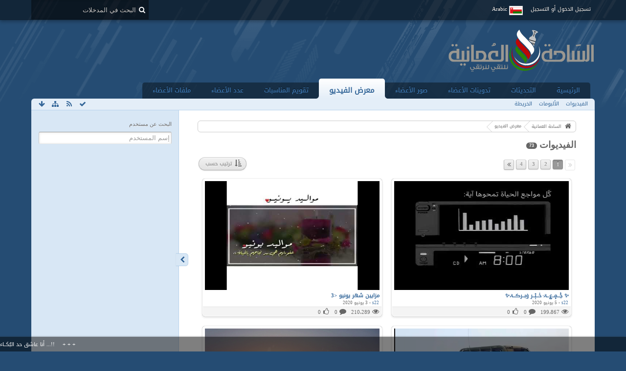

--- FILE ---
content_type: text/html; charset=UTF-8
request_url: https://om77.net/forums/easymedia/video-list/?s=3c16b14733e3c67e661046edbc8e324e3c2266b5
body_size: 20257
content:
<!DOCTYPE html>
<html dir="rtl" lang="ar">

	
<head>
	<title>الفيديوات - معرض الفيديو - الساحة العمانية</title>
	
	<base href="https://om77.net/forums/easymedia/" />
<meta charset="utf-8" />
<meta name="viewport" content="width=device-width, initial-scale=1" />
<meta name="format-detection" content="telephone=no" />
<meta name="description" content="ساحة  ُعمانية خليجية عربية تجمع وترتقي بأبناء الوطن العربي" />
<meta name="keywords" content="ساحة عمان,الساحة العمانية,مسقط,سبلة,عمان,قابوس,الوطن" />
<meta property="og:site_name" content="الساحة العمانية" />

<!-- Stylesheets -->
<link rel="stylesheet" type="text/css" href="https://om77.net/forums/wcf/style/style-4-rtl.css?m=1626413267" /><style>
								#mainMenu:not(.extendedMainMenu) { display: none; }			</style>


<script>
	//<![CDATA[
	var SID_ARG_2ND	= '&s=df4b905e081e219e473149d37532898f48bd605e';
	var WCF_PATH = 'https://om77.net/forums/wcf/';
	var SECURITY_TOKEN = '16a0b54861a9904dd3a6496982169104445ce837';
	var LANGUAGE_ID = 5;
	var TIME_NOW = 1769307414;
	var URL_LEGACY_MODE = false;
	//]]>
</script>
<script src="https://om77.net/forums/wcf/js/3rdParty/jquery.min.js?v=1552311413"></script>
<script src="https://om77.net/forums/wcf/js/3rdParty/jquery-ui.min.js?v=1552311413"></script>

<script src="https://om77.net/forums/wcf/js/WCF.Combined.min.js?v=1552311413"></script>







<noscript>
	<style type="text/css">
		.jsOnly {
			display: none !important;
		}
		
		.noJsOnly {
			display: block !important;
		}
	</style>
</noscript>




	
	
	










	
	


			
			
				
				
				
			


			
		
		
	
	


<!-- Icons -->
<link rel="icon" href="https://om77.net/forums/wcf/images/favicon.ico" type="image/x-icon" />
<link rel="apple-touch-icon" href="https://om77.net/forums/wcf/images/apple-touch-icon.png" />


						<link rel="alternate" type="application/rss+xml" title="تغدية RSS" href="https://om77.net/forums/easymedia/video-feed/" />
				
</head>

<body id="tplVideoList" data-template="videoList" data-application="easymedia">



<a id="top"></a>



<header id="pageHeader" class="layoutFluid sidebarOrientationRight">
	<div>
		<nav id="topMenu" class="userPanel">
			<div class="layoutFluid">
									<ul class="userPanelItems">
						<!-- login box -->
		<li id="userLogin">
			<a class="loginLink" href="https://om77.net/forums/login/?s=df4b905e081e219e473149d37532898f48bd605e">تسجيل الدخول أو التسجيل</a>
			<div id="loginForm" style="display: none;">
								
				<form method="post" action="https://om77.net/forums/login/?s=df4b905e081e219e473149d37532898f48bd605e">
					<fieldset>
						<legend>تسجيل الدخول</legend>						
						<dl>
							<dt><label for="username">اسم المستخدم أو البريد الإلكتروني</label></dt>
							<dd>
								<input type="text" id="username" name="username" value="" required="required" class="long" />
							</dd>
						</dl>
						
													<dl>
								<dt>هل انت مسجل بالفعل؟</dt>
								<dd>
									<label><input type="radio" name="action" value="register" /> لا، قم بالتسجيل الآن</label>
									<label><input type="radio" name="action" value="login" checked="checked" /> نعم، كلمة المرور هي</label>
								</dd>
							</dl>
												
						<dl>
							<dt><label for="password">كلمة المرور</label></dt>
							<dd>
								<input type="password" id="password" name="password" value="" class="long" />
							</dd>
						</dl>
						
													<dl>
								<dt></dt>
								<dd><label><input type="checkbox" id="useCookies" name="useCookies" value="1" checked="checked" /> البقاء متصل</label></dd>
							</dl>
												
						
						
						<div class="formSubmit">
							<input type="submit" id="loginSubmitButton" name="submitButton" value="تسجيل الدخول" accesskey="s" />
							<a class="button" href="https://om77.net/forums/lost-password/?s=df4b905e081e219e473149d37532898f48bd605e"><span>كلمة مرور مفقودة</span></a>
							<input type="hidden" name="url" value="/forums/easymedia/video-list/?s=3c16b14733e3c67e661046edbc8e324e3c2266b5" />
							<input type="hidden" name="t" value="16a0b54861a9904dd3a6496982169104445ce837" />						</div>
					</fieldset>
					
											<fieldset>
							<legend>سجل حسابك عبر موقع أخر</legend>
							<ul class="buttonList smallButtons thirdPartyLogin">
																			<li id="githubAuth" class="3rdPartyAuth">
							<a href="https://om77.net/forums/github-auth/?s=df4b905e081e219e473149d37532898f48bd605e" class="thirdPartyLoginButton githubLoginButton"><span class="icon icon16 icon-github"></span> <span>جيت هاب</span></a>
						</li>
										
											<li id="twitterAuth" class="3rdPartyAuth">
							<a href="https://om77.net/forums/twitter-auth/?s=df4b905e081e219e473149d37532898f48bd605e" class="thirdPartyLoginButton twitterLoginButton"><span class="icon icon16 icon-twitter"></span> <span>تويتر</span></a>
						</li>
										
											<li id="facebookAuth" class="3rdPartyAuth">
							<a href="https://om77.net/forums/facebook-auth/?s=df4b905e081e219e473149d37532898f48bd605e" class="thirdPartyLoginButton facebookLoginButton"><span class="icon icon16 icon-facebook"></span> <span>الفيسبوك</span></a>
						</li>
										
											<li id="googleAuth" class="3rdPartyAuth">
							<a href="https://om77.net/forums/google-auth/?s=df4b905e081e219e473149d37532898f48bd605e" class="thirdPartyLoginButton googleLoginButton"><span class="icon icon16 icon-google-plus"></span> <span>جوجل+</span></a>
						</li>
										
					
					
							</ul>
						</fieldset>
									</form>
			</div>
			
			
		</li>
				<li id="pageLanguageContainer">
			
		</li>
					</ul>
				
				
				
			
	
<aside id="search" class="searchBar dropdown" data-disable-auto-focus="true">
	<form method="post" action="https://om77.net/forums/search/?&amp;types%5B%5D=com.cls.easymedia.video&amp;s=df4b905e081e219e473149d37532898f48bd605e">
		<input type="search" name="q" placeholder="البحث في المدخلات" autocomplete="off" required="required" value="" class="dropdownToggle" data-toggle="search" />
		
		<ul class="dropdownMenu">
							<li class="dropdownText">
					<label><input type="checkbox" name="subjectOnly" value="1" /> البحث في المواضيع فقط</label>
				</li>
				<li class="dropdownDivider"></li>
			
			<li><a href="https://om77.net/forums/search/?&amp;types%5B%5D=com.cls.easymedia.video&amp;s=df4b905e081e219e473149d37532898f48bd605e">خيارات أخرى</a></li>
		</ul>
		
								<input type="hidden" name="types[]" value="com.cls.easymedia.video" />			<input type="hidden" name="t" value="16a0b54861a9904dd3a6496982169104445ce837" />	</form>
</aside>

	
			</div>
		</nav>
		
		<div id="logo" class="logo">
						
			<a href="https://om77.net/forums/?s=df4b905e081e219e473149d37532898f48bd605e">
									<img src="https://www.om77.net/forums/wcf/images/styleLogo-e780fd672ca16e9050cec58eb71b9f4e5b57ffeb.png" alt="" />
											</a>
		</div>
		
				<nav id="extendedMainMenu" class="mainMenu extendedMainMenu jsMobileNavigation" data-button-label="التصفح">
		<ul>
							
					
																																																																																																																																																																																												<li class="extendedDropdown">
						<a class="extendedDropdownToggle" href="https://om77.net/forums/?s=df4b905e081e219e473149d37532898f48bd605e">
														الرئيسية																				</a>

																					<ul class="extendedDropdownMenu dropdowMenuMainMenu invisible">
									<li>
													<a href="https://om77.net/forums/board-quick-search/?mode=undoneThreads&amp;s=df4b905e081e219e473149d37532898f48bd605e">
																												<span>المواضيع الغير مكتملة</span>
																											</a>
												</li>
																																												<li>
													<a href="https://om77.net/forums/custom-page/?id=1&amp;s=df4b905e081e219e473149d37532898f48bd605e">
														<span class="icon icon16 icon-bolt"></span>														<span>المنخفضات والأعاصير</span>
																											</a>
												</li>
																																												<li>
													<a href="https://om77.net/forums/custom-page/?id=3&amp;s=df4b905e081e219e473149d37532898f48bd605e">
														<span class="icon icon16 icon-camera"></span>														<span>محرر الصور</span>
																											</a>
												</li>
																																												<li>
													<a href="https://om77.net/forums/custom-page/?id=5&amp;s=df4b905e081e219e473149d37532898f48bd605e">
														<span class="icon icon16 icon-gamepad"></span>														<span>ألعاب</span>
																											</a>
												</li>
																																												<li>
													<a href="https://om77.net/forums/custom-page/?id=4&amp;s=df4b905e081e219e473149d37532898f48bd605e">
														<span class="icon icon16 icon-keyboard"></span>														<span>لوحة المفاتيح</span>
																											</a>
												</li>
																																												<li>
													<a class="externalURL" target="_blank" href="https://om77.net/holyquran.doc">
														<span class="icon icon16 icon-book"></span>														<span>المصحف الشريف</span>
																											</a>
												</li>
																																												<li>
													<a class="externalURL" target="_blank" href="https://om77.net/quran-mind-maps.pdf">
														<span class="icon icon16 icon-book"></span>														<span>عصف ذهني للقرآن</span>
																											</a>
												</li>
									
								</ul>
													
					</li>
											
					
																				<li class="">
						<a class="" href="https://om77.net/forums/dashboard/?s=df4b905e081e219e473149d37532898f48bd605e">
														التحديثات																				</a>

						
					</li>
											
					
																																																																																												<li class="extendedDropdown">
						<a class="extendedDropdownToggle" href="https://om77.net/forums/blog/?s=df4b905e081e219e473149d37532898f48bd605e">
														تدوينات الأعضاء																				</a>

																					<ul class="extendedDropdownMenu dropdowMenuMainMenu invisible">
									<li>
													<a href="https://om77.net/forums/blog/blog-list/?s=df4b905e081e219e473149d37532898f48bd605e">
																												<span>المدونات</span>
																											</a>
												</li>
																																												<li>
													<a href="https://om77.net/forums/blog/entry-list/?s=df4b905e081e219e473149d37532898f48bd605e">
																												<span>المدخلات</span>
																											</a>
												</li>
																																												<li>
													<a href="https://om77.net/forums/blog/unread-entry-list/?s=df4b905e081e219e473149d37532898f48bd605e">
																												<span>اﻟﻤﻘﺎﻻﺕ اﻟﻐﻴﺮ ﻣﻘﺮوءة</span>
																											</a>
												</li>
									
								</ul>
													
					</li>
											
					
																																																																																																																				<li class="extendedDropdown">
						<a class="extendedDropdownToggle" href="https://om77.net/forums/gallery/?s=df4b905e081e219e473149d37532898f48bd605e">
														صور الأعضاء																				</a>

																					<ul class="extendedDropdownMenu dropdowMenuMainMenu invisible">
									<li>
													<a class="externalURL" target="_blank" href="https://om77.net/uploader/">
																												<span>تحميل الصور</span>
																											</a>
												</li>
																																												<li>
													<a href="https://om77.net/forums/gallery/album-list/?s=df4b905e081e219e473149d37532898f48bd605e">
																												<span>الألبومات</span>
																											</a>
												</li>
																																												<li>
													<a href="https://om77.net/forums/gallery/image-list/?s=df4b905e081e219e473149d37532898f48bd605e">
																												<span>الصور</span>
																											</a>
												</li>
																																												<li>
													<a href="https://om77.net/forums/gallery/unread-image-list/?s=df4b905e081e219e473149d37532898f48bd605e">
																												<span>الصور الجديدة</span>
																											</a>
												</li>
									
								</ul>
													
					</li>
											
					
																																																																																												<li class="extendedDropdown active">
						<a class="extendedDropdownToggle" href="https://om77.net/forums/easymedia/?s=df4b905e081e219e473149d37532898f48bd605e">
														معرض الفيديو																				</a>

																					<ul class="extendedDropdownMenu dropdowMenuMainMenu invisible">
									<li class="active">
													<a href="https://om77.net/forums/easymedia/video-list/?s=df4b905e081e219e473149d37532898f48bd605e">
																												<span>الفيديوات</span>
																											</a>
												</li>
																																												<li>
													<a href="https://om77.net/forums/easymedia/album-list/?s=df4b905e081e219e473149d37532898f48bd605e">
																												<span>الألبومات</span>
																											</a>
												</li>
																																												<li>
													<a href="https://om77.net/forums/easymedia/map/?s=df4b905e081e219e473149d37532898f48bd605e">
																												<span>الخريطة</span>
																											</a>
												</li>
									
								</ul>
													
					</li>
											
					
																																																																																																																				<li class="extendedDropdown">
						<a class="extendedDropdownToggle" href="https://om77.net/forums/calendar/?s=df4b905e081e219e473149d37532898f48bd605e">
														تقويم المناسبات																				</a>

																					<ul class="extendedDropdownMenu dropdowMenuMainMenu invisible">
									<li>
													<a href="https://om77.net/forums/calendar/weekly/?s=df4b905e081e219e473149d37532898f48bd605e">
																												<span>مشاهدة الأسبوع</span>
																											</a>
												</li>
																																												<li>
													<a href="https://om77.net/forums/calendar/daily/?s=df4b905e081e219e473149d37532898f48bd605e">
																												<span>مشاهدة اليوم</span>
																											</a>
												</li>
																																												<li>
													<a href="https://om77.net/forums/calendar/upcoming-event-list/?s=df4b905e081e219e473149d37532898f48bd605e">
																												<span>الأحداث القادمة</span>
																											</a>
												</li>
																																												<li>
													<a href="https://om77.net/forums/calendar/map/?s=df4b905e081e219e473149d37532898f48bd605e">
																												<span>الخريطة</span>
																											</a>
												</li>
									
								</ul>
													
					</li>
											
					
																																																																																																																																												<li class="extendedDropdown">
						<a class="extendedDropdownToggle" href="https://om77.net/forums/members-profiles/?s=df4b905e081e219e473149d37532898f48bd605e">
														عدد الأعضاء																				</a>

																					<ul class="extendedDropdownMenu dropdowMenuMainMenu invisible">
									<li>
													<a href="https://om77.net/forums/recent-activity-list/?s=df4b905e081e219e473149d37532898f48bd605e">
																												<span>الأنشطة الأخيرة</span>
																											</a>
												</li>
																																												<li>
													<a href="https://om77.net/forums/team/?s=df4b905e081e219e473149d37532898f48bd605e">
																												<span>فريق العمل</span>
																											</a>
												</li>
																																												<li>
													<a href="https://om77.net/forums/user-search/?s=df4b905e081e219e473149d37532898f48bd605e">
																												<span>البحث عن المستخدمين</span>
																											</a>
												</li>
																																												<li>
													<a class="externalURL" target="_blank" href="https://om77.net/forums/user-trophy-list/">
																												<span>الميداليات</span>
																											</a>
												</li>
																																												<li>
													<a href="https://om77.net/forums/easy-mood-list/?s=df4b905e081e219e473149d37532898f48bd605e">
																												<span>الحالة الشخصية</span>
																											</a>
												</li>
									
								</ul>
													
					</li>
											
					
																																																																																												<li class="extendedDropdown">
						<a class="extendedDropdownToggle" href="https://om77.net/forums/filebase/?s=df4b905e081e219e473149d37532898f48bd605e">
														ملفات الأعضاء																				</a>

																					<ul class="extendedDropdownMenu dropdowMenuMainMenu invisible">
									<li>
													<a href="https://om77.net/forums/filebase/file-list/?sortField=downloads&amp;sortOrder=DESC&amp;s=df4b905e081e219e473149d37532898f48bd605e">
																												<span>الأكثر تحميلا</span>
																											</a>
												</li>
																																												<li>
													<a href="https://om77.net/forums/filebase/file-list/?sortField=cumulativeLikes&amp;sortOrder=DESC&amp;s=df4b905e081e219e473149d37532898f48bd605e">
																												<span>الأكثر تقييما</span>
																											</a>
												</li>
																																												<li>
													<a href="https://om77.net/forums/filebase/unread-file-list/?s=df4b905e081e219e473149d37532898f48bd605e">
																												<span>ملفات جديدة</span>
																											</a>
												</li>
									
								</ul>
													
					</li>
									</ul>
	</nav>
		
			<nav id="mainMenu" class="mainMenu jsMobileNavigation" data-button-label="التصفح">
		<ul>
							<li data-menu-item="wbb.header.menu.board">
					<a href="https://om77.net/forums/?s=df4b905e081e219e473149d37532898f48bd605e">الرئيسية</a>
									</li>
							<li data-menu-item="wcf.user.dashboard">
					<a href="https://om77.net/forums/dashboard/?s=df4b905e081e219e473149d37532898f48bd605e">التحديثات</a>
									</li>
							<li data-menu-item="blog.header.menu.blog">
					<a href="https://om77.net/forums/blog/?s=df4b905e081e219e473149d37532898f48bd605e">تدوينات الأعضاء</a>
									</li>
							<li data-menu-item="gallery.header.menu.gallery">
					<a href="https://om77.net/forums/gallery/?s=df4b905e081e219e473149d37532898f48bd605e">صور الأعضاء</a>
									</li>
							<li class="active" data-menu-item="easymedia.header.menu.overview">
					<a href="https://om77.net/forums/easymedia/?s=df4b905e081e219e473149d37532898f48bd605e">معرض الفيديو</a>
											<ul class="invisible">
															<li class="active"><a href="https://om77.net/forums/easymedia/video-list/?s=df4b905e081e219e473149d37532898f48bd605e"><span>الفيديوات</span></a></li>
															<li><a href="https://om77.net/forums/easymedia/album-list/?s=df4b905e081e219e473149d37532898f48bd605e"><span>الألبومات</span></a></li>
															<li><a href="https://om77.net/forums/easymedia/map/?s=df4b905e081e219e473149d37532898f48bd605e"><span>الخريطة</span></a></li>
														
						</ul>
									</li>
							<li data-menu-item="calendar.header.menu.calendar">
					<a href="https://om77.net/forums/calendar/?s=df4b905e081e219e473149d37532898f48bd605e">تقويم المناسبات</a>
									</li>
							<li data-menu-item="wcf.user.members">
					<a href="https://om77.net/forums/members-profiles/?s=df4b905e081e219e473149d37532898f48bd605e">عدد الأعضاء</a>
									</li>
							<li data-menu-item="filebase.header.menu.filebase">
					<a href="https://om77.net/forums/filebase/?s=df4b905e081e219e473149d37532898f48bd605e">ملفات الأعضاء</a>
									</li>
					</ul>
	</nav>
		
		
		
		<nav class="navigation navigationHeader">
										<ul class="navigationMenuItems">
							<li class="active" data-menu-item="easymedia.header.menu.videoItems"><a href="https://om77.net/forums/easymedia/video-list/?s=df4b905e081e219e473149d37532898f48bd605e"><span>الفيديوات</span></a></li>
							<li data-menu-item="easymedia.header.menu.albums"><a href="https://om77.net/forums/easymedia/album-list/?s=df4b905e081e219e473149d37532898f48bd605e"><span>الألبومات</span></a></li>
							<li data-menu-item="easymedia.header.menu.map"><a href="https://om77.net/forums/easymedia/map/?s=df4b905e081e219e473149d37532898f48bd605e"><span>الخريطة</span></a></li>
						
		</ul>
							
			<ul class="navigationIcons">
				<li id="toBottomLink"><a href="https://om77.net/forums/easymedia/video-list/?s=3c16b14733e3c67e661046edbc8e324e3c2266b5#bottom" title="الذهاب إلى أسفل الصفحة" class="jsTooltip"><span class="icon icon16 icon-arrow-down"></span> <span class="invisible">الذهاب إلى أسفل الصفحة</span></a></li>
				<li id="sitemap" class="jsOnly"><a href="#" title="خريطة الموقع" class="jsTooltip"><span class="icon icon16 icon-sitemap"></span> <span class="invisible">خريطة الموقع</span></a></li>
							<li><a rel="alternate" href="https://om77.net/forums/easymedia/video-feed/" title="تغدية RSS" class="jsTooltip"><span class="icon icon16 icon-rss"></span> <span class="invisible">تغدية RSS</span></a></li>
	
	<li class="jsOnly"><a href="#" title="تحديد الكل كمقروء" class="markAllAsReadButton jsTooltip"><span class="icon icon16 icon-ok"></span> <span class="invisible">تحديد الكل كمقروء</span></a></li>
							</ul>
		</nav>
	</div>
</header>



<div id="main" class="layoutFluid sidebarOrientationRight">
	<div>
		<div>
						
						
			<section id="content" class="content">
								
								
					<nav class="breadcrumbs marginTop">
		<ul>
			<li title="الساحة العمانية" itemscope="itemscope" itemtype="http://data-vocabulary.org/Breadcrumb">
						<a href="https://om77.net/forums/?s=df4b905e081e219e473149d37532898f48bd605e" itemprop="url"><span itemprop="title">الساحة العمانية</span></a> <span class="pointer"><span>&raquo;</span></span>
					</li>
									<li title="معرض الفيديو" itemscope="itemscope" itemtype="http://data-vocabulary.org/Breadcrumb">
						<a href="https://om77.net/forums/easymedia/?s=df4b905e081e219e473149d37532898f48bd605e" itemprop="url"><span itemprop="title">معرض الفيديو</span></a> <span class="pointer"><span>&raquo;</span></span>
					</li>
		</ul>
	</nav>


<header class="boxHeadline">
	<h1>الفيديوات <span class="badge">73</span></h1>
		
	</header>

<div class="userNotice">
		
		
		
	<noscript>
		<p class="warning">متصفحك قام بتعطيل جافا سكريبت. إذا كنت ترغب في استخدام كافة ميزات هذا الموقع، يجب السمحاح  لجافا سكريبت بالعمل.</p>
	</noscript>
	
		
		
	
</div>

<div class="contentNavigation">
			<nav class="pageNavigation" data-link="https://om77.net/forums/easymedia/video-list/?pageNo=%d&amp;sortField=time&amp;sortOrder=DESC&amp;s=df4b905e081e219e473149d37532898f48bd605e" data-pages="4">
<ul>
<li class="skip disabled"><span class="icon icon16 icon-double-angle-left disabled"></span></li>
<li class="button active"><span>1</span><span class="invisible">الصفحة 1 من 4</span></li>
<li class="button"><a href="https://om77.net/forums/easymedia/video-list/?pageNo=2&amp;sortField=time&amp;sortOrder=DESC&amp;s=df4b905e081e219e473149d37532898f48bd605e" title="الصفحة 2">2</a></li>
<li class="button"><a href="https://om77.net/forums/easymedia/video-list/?pageNo=3&amp;sortField=time&amp;sortOrder=DESC&amp;s=df4b905e081e219e473149d37532898f48bd605e" title="الصفحة 3">3</a></li>
<li class="button"><a href="https://om77.net/forums/easymedia/video-list/?pageNo=4&amp;sortField=time&amp;sortOrder=DESC&amp;s=df4b905e081e219e473149d37532898f48bd605e" title="الصفحة 4">4</a></li>
<li class="button skip"><a href="https://om77.net/forums/easymedia/video-list/?pageNo=2&amp;sortField=time&amp;sortOrder=DESC&amp;s=df4b905e081e219e473149d37532898f48bd605e" title="الصفحة التالية" class="jsTooltip"><span class="icon icon16 icon-double-angle-right"></span></a></li>
</ul></nav>
	
	<nav>
		<ul>
						
							<li class="dropdown jsOnly">
					<a href="#" class="button dropdownToggle"><span class="icon icon16 icon-sort-by-attributes"></span> <span>ترتيب حسب</span></a>
					<ul class="dropdownMenu">
						<li><a href="https://om77.net/forums/easymedia/video-list/?pageNo=1&amp;sortField=title&amp;sortOrder=DESC&amp;s=df4b905e081e219e473149d37532898f48bd605e">العنوان</a></li>
						<li><a href="https://om77.net/forums/easymedia/video-list/?pageNo=1&amp;sortField=time&amp;sortOrder=ASC&amp;s=df4b905e081e219e473149d37532898f48bd605e">أضيف في <span class="icon icon16 icon-caret-down"></span></a></li>
						<li><a href="https://om77.net/forums/easymedia/video-list/?pageNo=1&amp;sortField=views&amp;sortOrder=DESC&amp;s=df4b905e081e219e473149d37532898f48bd605e">المشاهدات</a></li>
						<li><a href="https://om77.net/forums/easymedia/video-list/?pageNo=1&amp;sortField=comments&amp;sortOrder=DESC&amp;s=df4b905e081e219e473149d37532898f48bd605e">التعليقات</a></li>
													<li><a href="https://om77.net/forums/easymedia/video-list/?pageNo=1&amp;sortField=cumulativeLikes&amp;sortOrder=DESC&amp;s=df4b905e081e219e473149d37532898f48bd605e">إعجابات</a></li>
												
						
					</ul>
				</li>
						
						
			
		</ul>
	</nav>
</div>

	<div class="marginTop">
		
<div class="jsClipboardContainer" data-type="com.cls.easymedia.video">
	<input type="checkbox" class="jsClipboardMarkAll" style="display:none;" id="easymediaVideoListClipboardMarkAll" />		<ul class="easymediaVideoList columns-5">
								<li id="video1" class="easymediaVideo externalProvider jsClipboardObject" data-object-id="106" data-is-deleted="0" data-is-disabled="0" data-can-delete-video="" data-can-edit-video="" data-can-moderate-video="" data-can-restore-video="0" data-can-trash-video="0" data-can-enable-video="0" data-can-view-deleted-video="0">
				<div>
					<div class="videoListContainer" style="position: relative; margin: 0 auto;">
													<img src="https://om77.net/forums/easymedia/store/video/preview/92-9f40fee1e0644feec460015da853b71e460fbed4.jpg" alt="✨ ڃۚــمۭــ؏ــۃ ּڂۡــٻۧــڕ ۏبــڔڪــۃ✨"  />																			<a href="https://om77.net/forums/easymedia/video/106-%E2%9C%A8-%DA%83%DB%9A%D9%80%D9%80%D9%85%DB%AD%D9%80%D9%80%D8%8F%D9%80%D9%80%DB%83-%D6%BC%DA%82%DB%A1%D9%80%D9%80%D9%BB%DB%A7%D9%80%D9%80%DA%95-%DB%8F%D8%A8%D9%80%D9%80%DA%94%DA%AA%D9%80%D9%80%DB%83%E2%9C%A8/?s=df4b905e081e219e473149d37532898f48bd605e" style="position: absolute; top: 0; left: 0; width: 100%; height: 100%;"></a>
											</div>
				
					<div>
												
						<a href="https://om77.net/forums/easymedia/video/106-%E2%9C%A8-%DA%83%DB%9A%D9%80%D9%80%D9%85%DB%AD%D9%80%D9%80%D8%8F%D9%80%D9%80%DB%83-%D6%BC%DA%82%DB%A1%D9%80%D9%80%D9%BB%DB%A7%D9%80%D9%80%DA%95-%DB%8F%D8%A8%D9%80%D9%80%DA%94%DA%AA%D9%80%D9%80%DB%83%E2%9C%A8/?s=df4b905e081e219e473149d37532898f48bd605e"><p>✨ ڃۚــمۭــ؏ــۃ ּڂۡــٻۧــڕ ۏبــڔڪــۃ✨</p></a>
						<div>
							<small>
								<a href="https://om77.net/forums/user/287738-s22/?s=df4b905e081e219e473149d37532898f48bd605e" class="userLink" data-user-id="287738">s22</a> - <time datetime="2020-06-05T11:23:10+04:00" class="datetime" data-timestamp="1591341790" data-date="5 يونيو 2020" data-time="11:23" data-offset="14400">5 يونيو 2020، 11:23</time>															</small>
							
							<dl class="plain inlineDataList videoBigRows">
								<dt title="المشاهدات" class="jsTooltip"><span class="icon icon16 icon-eye-open"></span></dt>
								<dd>199،867</dd>
								
								<dt title="التعليقات" class="jsTooltip"><span class="icon icon16 icon-comment"></span></dt>
								<dd>0</dd>
								
																	<dt title="إعجابات" class="jsTooltip"><span class="icon icon16 icon-thumbs-up-alt"></span></dt>
									<dd>0</dd>
																
															</dl>
						</div>
					</div>
					
									</div>
							</li>
								<li id="video2" class="easymediaVideo externalProvider jsClipboardObject" data-object-id="105" data-is-deleted="0" data-is-disabled="0" data-can-delete-video="" data-can-edit-video="" data-can-moderate-video="" data-can-restore-video="0" data-can-trash-video="0" data-can-enable-video="0" data-can-view-deleted-video="0">
				<div>
					<div class="videoListContainer" style="position: relative; margin: 0 auto;">
													<img src="https://om77.net/forums/easymedia/store/video/preview/91-0db4800c0c273c95506ce62309296906696e22b9.jpg" alt="مزايين شهر يونيو &lt;3"  />																			<a href="https://om77.net/forums/easymedia/video/105-%D9%85%D8%B2%D8%A7%D9%8A%D9%8A%D9%86-%D8%B4%D9%87%D8%B1-%D9%8A%D9%88%D9%86%D9%8A%D9%88-3/?s=df4b905e081e219e473149d37532898f48bd605e" style="position: absolute; top: 0; left: 0; width: 100%; height: 100%;"></a>
											</div>
				
					<div>
												
						<a href="https://om77.net/forums/easymedia/video/105-%D9%85%D8%B2%D8%A7%D9%8A%D9%8A%D9%86-%D8%B4%D9%87%D8%B1-%D9%8A%D9%88%D9%86%D9%8A%D9%88-3/?s=df4b905e081e219e473149d37532898f48bd605e"><p>مزايين شهر يونيو &lt;3</p></a>
						<div>
							<small>
								<a href="https://om77.net/forums/user/287738-s22/?s=df4b905e081e219e473149d37532898f48bd605e" class="userLink" data-user-id="287738">s22</a> - <time datetime="2020-06-03T14:52:17+04:00" class="datetime" data-timestamp="1591181537" data-date="3 يونيو 2020" data-time="14:52" data-offset="14400">3 يونيو 2020، 14:52</time>															</small>
							
							<dl class="plain inlineDataList videoBigRows">
								<dt title="المشاهدات" class="jsTooltip"><span class="icon icon16 icon-eye-open"></span></dt>
								<dd>210،289</dd>
								
								<dt title="التعليقات" class="jsTooltip"><span class="icon icon16 icon-comment"></span></dt>
								<dd>0</dd>
								
																	<dt title="إعجابات" class="jsTooltip"><span class="icon icon16 icon-thumbs-up-alt"></span></dt>
									<dd>0</dd>
																
															</dl>
						</div>
					</div>
					
									</div>
							</li>
								<li id="video3" class="easymediaVideo externalProvider jsClipboardObject" data-object-id="104" data-is-deleted="0" data-is-disabled="0" data-can-delete-video="" data-can-edit-video="" data-can-moderate-video="" data-can-restore-video="0" data-can-trash-video="0" data-can-enable-video="0" data-can-view-deleted-video="0">
				<div>
					<div class="videoListContainer" style="position: relative; margin: 0 auto;">
													<img src="https://om77.net/forums/easymedia/store/video/preview/90-372e04e45c6d336ef37a7fa38002c70288bf2ff8.jpg" alt="الجرح يكبر معي والناس مشغوله !!"  />																			<a href="https://om77.net/forums/easymedia/video/104-%D8%A7%D9%84%D8%AC%D8%B1%D8%AD-%D9%8A%D9%83%D8%A8%D8%B1-%D9%85%D8%B9%D9%8A-%D9%88%D8%A7%D9%84%D9%86%D8%A7%D8%B3-%D9%85%D8%B4%D8%BA%D9%88%D9%84%D9%87/?s=df4b905e081e219e473149d37532898f48bd605e" style="position: absolute; top: 0; left: 0; width: 100%; height: 100%;"></a>
											</div>
				
					<div>
												
						<a href="https://om77.net/forums/easymedia/video/104-%D8%A7%D9%84%D8%AC%D8%B1%D8%AD-%D9%8A%D9%83%D8%A8%D8%B1-%D9%85%D8%B9%D9%8A-%D9%88%D8%A7%D9%84%D9%86%D8%A7%D8%B3-%D9%85%D8%B4%D8%BA%D9%88%D9%84%D9%87/?s=df4b905e081e219e473149d37532898f48bd605e"><p>الجرح يكبر معي والناس مشغوله !!</p></a>
						<div>
							<small>
								<a href="https://om77.net/forums/user/284174-%D9%85%D8%AA%D9%84%D8%AD%D9%81-%D8%A8%D8%AD%D8%B1/?s=df4b905e081e219e473149d37532898f48bd605e" class="userLink" data-user-id="284174">متلحف بحر</a> - <time datetime="2019-12-29T19:33:47+04:00" class="datetime" data-timestamp="1577633627" data-date="29 ديسمبر 2019" data-time="19:33" data-offset="14400">29 ديسمبر 2019، 19:33</time>															</small>
							
							<dl class="plain inlineDataList videoBigRows">
								<dt title="المشاهدات" class="jsTooltip"><span class="icon icon16 icon-eye-open"></span></dt>
								<dd>221،062</dd>
								
								<dt title="التعليقات" class="jsTooltip"><span class="icon icon16 icon-comment"></span></dt>
								<dd>0</dd>
								
																	<dt title="إعجابات" class="jsTooltip"><span class="icon icon16 icon-thumbs-up-alt"></span></dt>
									<dd>0</dd>
																
															</dl>
						</div>
					</div>
					
									</div>
							</li>
								<li id="video4" class="easymediaVideo externalProvider jsClipboardObject" data-object-id="103" data-is-deleted="0" data-is-disabled="0" data-can-delete-video="" data-can-edit-video="" data-can-moderate-video="" data-can-restore-video="0" data-can-trash-video="0" data-can-enable-video="0" data-can-view-deleted-video="0">
				<div>
					<div class="videoListContainer" style="position: relative; margin: 0 auto;">
													<img src="https://om77.net/forums/easymedia/store/video/preview/89-0cb69fa1aecda4d0350b176a1bc670082f4aa806.jpg" alt="طلبت أنساك"  />																			<a href="https://om77.net/forums/easymedia/video/103-%D8%B7%D9%84%D8%A8%D8%AA-%D8%A3%D9%86%D8%B3%D8%A7%D9%83/?s=df4b905e081e219e473149d37532898f48bd605e" style="position: absolute; top: 0; left: 0; width: 100%; height: 100%;"></a>
											</div>
				
					<div>
												
						<a href="https://om77.net/forums/easymedia/video/103-%D8%B7%D9%84%D8%A8%D8%AA-%D8%A3%D9%86%D8%B3%D8%A7%D9%83/?s=df4b905e081e219e473149d37532898f48bd605e"><p>طلبت أنساك</p></a>
						<div>
							<small>
								<a href="https://om77.net/forums/user/284174-%D9%85%D8%AA%D9%84%D8%AD%D9%81-%D8%A8%D8%AD%D8%B1/?s=df4b905e081e219e473149d37532898f48bd605e" class="userLink" data-user-id="284174">متلحف بحر</a> - <time datetime="2019-09-15T15:20:32+04:00" class="datetime" data-timestamp="1568546432" data-date="15 سبتمبر 2019" data-time="15:20" data-offset="14400">15 سبتمبر 2019، 15:20</time>															</small>
							
							<dl class="plain inlineDataList videoBigRows">
								<dt title="المشاهدات" class="jsTooltip"><span class="icon icon16 icon-eye-open"></span></dt>
								<dd>423،933</dd>
								
								<dt title="التعليقات" class="jsTooltip"><span class="icon icon16 icon-comment"></span></dt>
								<dd>0</dd>
								
																	<dt title="إعجابات" class="jsTooltip"><span class="icon icon16 icon-thumbs-up-alt"></span></dt>
									<dd>0</dd>
																
															</dl>
						</div>
					</div>
					
									</div>
							</li>
								<li id="video5" class="easymediaVideo externalProvider jsClipboardObject" data-object-id="99" data-is-deleted="0" data-is-disabled="0" data-can-delete-video="" data-can-edit-video="" data-can-moderate-video="" data-can-restore-video="0" data-can-trash-video="0" data-can-enable-video="0" data-can-view-deleted-video="0">
				<div>
					<div class="videoListContainer" style="position: relative; margin: 0 auto;">
													<img src="https://om77.net/forums/easymedia/store/video/preview/85-f2e436931d11208f9560a2260de244b5a08f2623.jpg" alt="كل ماظنيت لي ظن في الغالين (خاب)"  />																			<a href="https://om77.net/forums/easymedia/video/99-%D9%83%D9%84-%D9%85%D8%A7%D8%B8%D9%86%D9%8A%D8%AA-%D9%84%D9%8A-%D8%B8%D9%86-%D9%81%D9%8A-%D8%A7%D9%84%D8%BA%D8%A7%D9%84%D9%8A%D9%86-%D8%AE%D8%A7%D8%A8/?s=df4b905e081e219e473149d37532898f48bd605e" style="position: absolute; top: 0; left: 0; width: 100%; height: 100%;"></a>
											</div>
				
					<div>
												
						<a href="https://om77.net/forums/easymedia/video/99-%D9%83%D9%84-%D9%85%D8%A7%D8%B8%D9%86%D9%8A%D8%AA-%D9%84%D9%8A-%D8%B8%D9%86-%D9%81%D9%8A-%D8%A7%D9%84%D8%BA%D8%A7%D9%84%D9%8A%D9%86-%D8%AE%D8%A7%D8%A8/?s=df4b905e081e219e473149d37532898f48bd605e"><p>كل ماظنيت لي ظن في الغالين (خاب)</p></a>
						<div>
							<small>
								<a href="https://om77.net/forums/user/284174-%D9%85%D8%AA%D9%84%D8%AD%D9%81-%D8%A8%D8%AD%D8%B1/?s=df4b905e081e219e473149d37532898f48bd605e" class="userLink" data-user-id="284174">متلحف بحر</a> - <time datetime="2019-09-02T17:10:58+04:00" class="datetime" data-timestamp="1567429858" data-date="2 سبتمبر 2019" data-time="17:10" data-offset="14400">2 سبتمبر 2019، 17:10</time>															</small>
							
							<dl class="plain inlineDataList videoBigRows">
								<dt title="المشاهدات" class="jsTooltip"><span class="icon icon16 icon-eye-open"></span></dt>
								<dd>262،347</dd>
								
								<dt title="التعليقات" class="jsTooltip"><span class="icon icon16 icon-comment"></span></dt>
								<dd>0</dd>
								
																	<dt title="إعجابات" class="jsTooltip"><span class="icon icon16 icon-thumbs-up-alt"></span></dt>
									<dd>0</dd>
																
															</dl>
						</div>
					</div>
					
									</div>
							</li>
								<li id="video6" class="easymediaVideo externalProvider jsClipboardObject" data-object-id="97" data-is-deleted="0" data-is-disabled="0" data-can-delete-video="" data-can-edit-video="" data-can-moderate-video="" data-can-restore-video="0" data-can-trash-video="0" data-can-enable-video="0" data-can-view-deleted-video="0">
				<div>
					<div class="videoListContainer" style="position: relative; margin: 0 auto;">
													<img src="https://om77.net/forums/easymedia/store/video/preview/83-96f8ea9f86f7ef43aec9ab53f3ead64488aeffd2.jpg" alt="شيلة تجارب الأولين"  />																			<a href="https://om77.net/forums/easymedia/video/97-%D8%B4%D9%8A%D9%84%D8%A9-%D8%AA%D8%AC%D8%A7%D8%B1%D8%A8-%D8%A7%D9%84%D8%A3%D9%88%D9%84%D9%8A%D9%86/?s=df4b905e081e219e473149d37532898f48bd605e" style="position: absolute; top: 0; left: 0; width: 100%; height: 100%;"></a>
											</div>
				
					<div>
												
						<a href="https://om77.net/forums/easymedia/video/97-%D8%B4%D9%8A%D9%84%D8%A9-%D8%AA%D8%AC%D8%A7%D8%B1%D8%A8-%D8%A7%D9%84%D8%A3%D9%88%D9%84%D9%8A%D9%86/?s=df4b905e081e219e473149d37532898f48bd605e"><p>شيلة تجارب الأولين</p></a>
						<div>
							<small>
								<a href="https://om77.net/forums/user/284174-%D9%85%D8%AA%D9%84%D8%AD%D9%81-%D8%A8%D8%AD%D8%B1/?s=df4b905e081e219e473149d37532898f48bd605e" class="userLink" data-user-id="284174">متلحف بحر</a> - <time datetime="2018-12-04T11:00:24+04:00" class="datetime" data-timestamp="1543906824" data-date="4 ديسمبر 2018" data-time="11:00" data-offset="14400">4 ديسمبر 2018، 11:00</time>															</small>
							
							<dl class="plain inlineDataList videoBigRows">
								<dt title="المشاهدات" class="jsTooltip"><span class="icon icon16 icon-eye-open"></span></dt>
								<dd>169،600</dd>
								
								<dt title="التعليقات" class="jsTooltip"><span class="icon icon16 icon-comment"></span></dt>
								<dd>0</dd>
								
																	<dt title="إعجابات" class="jsTooltip"><span class="icon icon16 icon-thumbs-up-alt"></span></dt>
									<dd>0</dd>
																
															</dl>
						</div>
					</div>
					
									</div>
							</li>
								<li id="video7" class="easymediaVideo externalProvider jsClipboardObject" data-object-id="95" data-is-deleted="0" data-is-disabled="0" data-can-delete-video="" data-can-edit-video="" data-can-moderate-video="" data-can-restore-video="0" data-can-trash-video="0" data-can-enable-video="0" data-can-view-deleted-video="0">
				<div>
					<div class="videoListContainer" style="position: relative; margin: 0 auto;">
													<img src="https://om77.net/forums/easymedia/store/video/preview/82-3d69040645c3ac1c3ca1c12e6494d6aedc9c9ba8.jpg" alt="أحسبك تمزح - غريب ال مخلص"  />																			<a href="https://om77.net/forums/easymedia/video/95-%D8%A3%D8%AD%D8%B3%D8%A8%D9%83-%D8%AA%D9%85%D8%B2%D8%AD-%D8%BA%D8%B1%D9%8A%D8%A8-%D8%A7%D9%84-%D9%85%D8%AE%D9%84%D8%B5/?s=df4b905e081e219e473149d37532898f48bd605e" style="position: absolute; top: 0; left: 0; width: 100%; height: 100%;"></a>
											</div>
				
					<div>
												
						<a href="https://om77.net/forums/easymedia/video/95-%D8%A3%D8%AD%D8%B3%D8%A8%D9%83-%D8%AA%D9%85%D8%B2%D8%AD-%D8%BA%D8%B1%D9%8A%D8%A8-%D8%A7%D9%84-%D9%85%D8%AE%D9%84%D8%B5/?s=df4b905e081e219e473149d37532898f48bd605e"><p>أحسبك تمزح - غريب ال مخلص</p></a>
						<div>
							<small>
								<a href="https://om77.net/forums/user/284174-%D9%85%D8%AA%D9%84%D8%AD%D9%81-%D8%A8%D8%AD%D8%B1/?s=df4b905e081e219e473149d37532898f48bd605e" class="userLink" data-user-id="284174">متلحف بحر</a> - <time datetime="2018-09-27T13:28:25+04:00" class="datetime" data-timestamp="1538040505" data-date="27 سبتمبر 2018" data-time="13:28" data-offset="14400">27 سبتمبر 2018، 13:28</time>															</small>
							
							<dl class="plain inlineDataList videoBigRows">
								<dt title="المشاهدات" class="jsTooltip"><span class="icon icon16 icon-eye-open"></span></dt>
								<dd>186،511</dd>
								
								<dt title="التعليقات" class="jsTooltip"><span class="icon icon16 icon-comment"></span></dt>
								<dd>0</dd>
								
																	<dt title="إعجابات" class="jsTooltip"><span class="icon icon16 icon-thumbs-up-alt"></span></dt>
									<dd>0</dd>
																
															</dl>
						</div>
					</div>
					
									</div>
							</li>
								<li id="video8" class="easymediaVideo externalProvider jsClipboardObject" data-object-id="94" data-is-deleted="0" data-is-disabled="0" data-can-delete-video="" data-can-edit-video="" data-can-moderate-video="" data-can-restore-video="0" data-can-trash-video="0" data-can-enable-video="0" data-can-view-deleted-video="0">
				<div>
					<div class="videoListContainer" style="position: relative; margin: 0 auto;">
													<img src="https://om77.net/forums/easymedia/store/video/preview/81-fffe7d9b46e3ce8226392c2570d8e6004ec5edbf.jpg" alt="وفاة النبيﷺ وبكاء الشيخ بدر المشاري"  />																			<a href="https://om77.net/forums/easymedia/video/94-%D9%88%D9%81%D8%A7%D8%A9-%D8%A7%D9%84%D9%86%D8%A8%D9%8A%EF%B7%BA-%D9%88%D8%A8%D9%83%D8%A7%D8%A1-%D8%A7%D9%84%D8%B4%D9%8A%D8%AE-%D8%A8%D8%AF%D8%B1-%D8%A7%D9%84%D9%85%D8%B4%D8%A7%D8%B1%D9%8A/?s=df4b905e081e219e473149d37532898f48bd605e" style="position: absolute; top: 0; left: 0; width: 100%; height: 100%;"></a>
											</div>
				
					<div>
												
						<a href="https://om77.net/forums/easymedia/video/94-%D9%88%D9%81%D8%A7%D8%A9-%D8%A7%D9%84%D9%86%D8%A8%D9%8A%EF%B7%BA-%D9%88%D8%A8%D9%83%D8%A7%D8%A1-%D8%A7%D9%84%D8%B4%D9%8A%D8%AE-%D8%A8%D8%AF%D8%B1-%D8%A7%D9%84%D9%85%D8%B4%D8%A7%D8%B1%D9%8A/?s=df4b905e081e219e473149d37532898f48bd605e"><p>وفاة النبيﷺ وبكاء الشيخ بدر المشاري</p></a>
						<div>
							<small>
								<a href="https://om77.net/forums/user/216151-%D8%AE%D8%B1%D8%A7%D9%81%D9%8A/?s=df4b905e081e219e473149d37532898f48bd605e" class="userLink" data-user-id="216151">خرافي</a> - <time datetime="2018-08-01T23:44:16+04:00" class="datetime" data-timestamp="1533152656" data-date="1 أغسطس 2018" data-time="23:44" data-offset="14400">1 أغسطس 2018، 23:44</time>															</small>
							
							<dl class="plain inlineDataList videoBigRows">
								<dt title="المشاهدات" class="jsTooltip"><span class="icon icon16 icon-eye-open"></span></dt>
								<dd>159،878</dd>
								
								<dt title="التعليقات" class="jsTooltip"><span class="icon icon16 icon-comment"></span></dt>
								<dd>0</dd>
								
																	<dt title="إعجابات" class="jsTooltip"><span class="icon icon16 icon-thumbs-up-alt"></span></dt>
									<dd>0</dd>
																
															</dl>
						</div>
					</div>
					
									</div>
							</li>
								<li id="video9" class="easymediaVideo externalProvider jsClipboardObject" data-object-id="93" data-is-deleted="0" data-is-disabled="0" data-can-delete-video="" data-can-edit-video="" data-can-moderate-video="" data-can-restore-video="0" data-can-trash-video="0" data-can-enable-video="0" data-can-view-deleted-video="0">
				<div>
					<div class="videoListContainer" style="position: relative; margin: 0 auto;">
													<img src="https://om77.net/forums/easymedia/store/video/preview/80-70f2a0246f595a4f738aa057797b9a2ef58813cb.jpg" alt="من صور رحمة النبي صلى الله عليه وسلم بأمته يوم القيامه للشيخ :بدر المشاري"  />																			<a href="https://om77.net/forums/easymedia/video/93-%D9%85%D9%86-%D8%B5%D9%88%D8%B1-%D8%B1%D8%AD%D9%85%D8%A9-%D8%A7%D9%84%D9%86%D8%A8%D9%8A-%D8%B5%D9%84%D9%89-%D8%A7%D9%84%D9%84%D9%87-%D8%B9%D9%84%D9%8A%D9%87-%D9%88%D8%B3%D9%84%D9%85-%D8%A8%D8%A3%D9%85%D8%AA%D9%87-%D9%8A%D9%88%D9%85-%D8%A7%D9%84%D9%82%D9%8A%D8%A7%D9%85%D9%87-%D9%84%D9%84%D8%B4%D9%8A%D8%AE-%D8%A8%D8%AF%D8%B1-%D8%A7%D9%84%D9%85%D8%B4%D8%A7%D8%B1%D9%8A/?s=df4b905e081e219e473149d37532898f48bd605e" style="position: absolute; top: 0; left: 0; width: 100%; height: 100%;"></a>
											</div>
				
					<div>
												
						<a href="https://om77.net/forums/easymedia/video/93-%D9%85%D9%86-%D8%B5%D9%88%D8%B1-%D8%B1%D8%AD%D9%85%D8%A9-%D8%A7%D9%84%D9%86%D8%A8%D9%8A-%D8%B5%D9%84%D9%89-%D8%A7%D9%84%D9%84%D9%87-%D8%B9%D9%84%D9%8A%D9%87-%D9%88%D8%B3%D9%84%D9%85-%D8%A8%D8%A3%D9%85%D8%AA%D9%87-%D9%8A%D9%88%D9%85-%D8%A7%D9%84%D9%82%D9%8A%D8%A7%D9%85%D9%87-%D9%84%D9%84%D8%B4%D9%8A%D8%AE-%D8%A8%D8%AF%D8%B1-%D8%A7%D9%84%D9%85%D8%B4%D8%A7%D8%B1%D9%8A/?s=df4b905e081e219e473149d37532898f48bd605e"><p>من صور رحمة النبي صلى الله عليه وسلم بأمته يوم القيامه للشيخ :بدر المشاري</p></a>
						<div>
							<small>
								<a href="https://om77.net/forums/user/216151-%D8%AE%D8%B1%D8%A7%D9%81%D9%8A/?s=df4b905e081e219e473149d37532898f48bd605e" class="userLink" data-user-id="216151">خرافي</a> - <time datetime="2018-08-01T23:42:23+04:00" class="datetime" data-timestamp="1533152543" data-date="1 أغسطس 2018" data-time="23:42" data-offset="14400">1 أغسطس 2018، 23:42</time>															</small>
							
							<dl class="plain inlineDataList videoBigRows">
								<dt title="المشاهدات" class="jsTooltip"><span class="icon icon16 icon-eye-open"></span></dt>
								<dd>133،203</dd>
								
								<dt title="التعليقات" class="jsTooltip"><span class="icon icon16 icon-comment"></span></dt>
								<dd>0</dd>
								
																	<dt title="إعجابات" class="jsTooltip"><span class="icon icon16 icon-thumbs-up-alt"></span></dt>
									<dd>0</dd>
																
															</dl>
						</div>
					</div>
					
									</div>
							</li>
								<li id="video10" class="easymediaVideo externalProvider jsClipboardObject" data-object-id="92" data-is-deleted="0" data-is-disabled="0" data-can-delete-video="" data-can-edit-video="" data-can-moderate-video="" data-can-restore-video="0" data-can-trash-video="0" data-can-enable-video="0" data-can-view-deleted-video="0">
				<div>
					<div class="videoListContainer" style="position: relative; margin: 0 auto;">
													<img src="https://om77.net/forums/easymedia/store/video/preview/79-2783d4d8cad063ae299ee19a7541a828973bd534.jpg" alt="من أسرار الرسول صلى الله عليه وسلم للشيخ بدر المشاري"  />																			<a href="https://om77.net/forums/easymedia/video/92-%D9%85%D9%86-%D8%A3%D8%B3%D8%B1%D8%A7%D8%B1-%D8%A7%D9%84%D8%B1%D8%B3%D9%88%D9%84-%D8%B5%D9%84%D9%89-%D8%A7%D9%84%D9%84%D9%87-%D8%B9%D9%84%D9%8A%D9%87-%D9%88%D8%B3%D9%84%D9%85-%D9%84%D9%84%D8%B4%D9%8A%D8%AE-%D8%A8%D8%AF%D8%B1-%D8%A7%D9%84%D9%85%D8%B4%D8%A7%D8%B1%D9%8A/?s=df4b905e081e219e473149d37532898f48bd605e" style="position: absolute; top: 0; left: 0; width: 100%; height: 100%;"></a>
											</div>
				
					<div>
												
						<a href="https://om77.net/forums/easymedia/video/92-%D9%85%D9%86-%D8%A3%D8%B3%D8%B1%D8%A7%D8%B1-%D8%A7%D9%84%D8%B1%D8%B3%D9%88%D9%84-%D8%B5%D9%84%D9%89-%D8%A7%D9%84%D9%84%D9%87-%D8%B9%D9%84%D9%8A%D9%87-%D9%88%D8%B3%D9%84%D9%85-%D9%84%D9%84%D8%B4%D9%8A%D8%AE-%D8%A8%D8%AF%D8%B1-%D8%A7%D9%84%D9%85%D8%B4%D8%A7%D8%B1%D9%8A/?s=df4b905e081e219e473149d37532898f48bd605e"><p>من أسرار الرسول صلى الله عليه وسلم للشيخ بدر المشاري</p></a>
						<div>
							<small>
								<a href="https://om77.net/forums/user/216151-%D8%AE%D8%B1%D8%A7%D9%81%D9%8A/?s=df4b905e081e219e473149d37532898f48bd605e" class="userLink" data-user-id="216151">خرافي</a> - <time datetime="2018-08-01T23:41:28+04:00" class="datetime" data-timestamp="1533152488" data-date="1 أغسطس 2018" data-time="23:41" data-offset="14400">1 أغسطس 2018، 23:41</time>															</small>
							
							<dl class="plain inlineDataList videoBigRows">
								<dt title="المشاهدات" class="jsTooltip"><span class="icon icon16 icon-eye-open"></span></dt>
								<dd>132،985</dd>
								
								<dt title="التعليقات" class="jsTooltip"><span class="icon icon16 icon-comment"></span></dt>
								<dd>0</dd>
								
																	<dt title="إعجابات" class="jsTooltip"><span class="icon icon16 icon-thumbs-up-alt"></span></dt>
									<dd>0</dd>
																
															</dl>
						</div>
					</div>
					
									</div>
							</li>
								<li id="video11" class="easymediaVideo externalProvider jsClipboardObject" data-object-id="91" data-is-deleted="0" data-is-disabled="0" data-can-delete-video="" data-can-edit-video="" data-can-moderate-video="" data-can-restore-video="0" data-can-trash-video="0" data-can-enable-video="0" data-can-view-deleted-video="0">
				<div>
					<div class="videoListContainer" style="position: relative; margin: 0 auto;">
													<img src="https://om77.net/forums/easymedia/store/video/preview/78-1fd2672e1af9aa617bb9897194704c64ee4182fd.jpg" alt="موت عمر بن الخطاب - مؤثر جداً ، الشيخ بدر المشاري   ."  />																			<a href="https://om77.net/forums/easymedia/video/91-%D9%85%D9%88%D8%AA-%D8%B9%D9%85%D8%B1-%D8%A8%D9%86-%D8%A7%D9%84%D8%AE%D8%B7%D8%A7%D8%A8-%D9%85%D8%A4%D8%AB%D8%B1-%D8%AC%D8%AF%D8%A7%D9%8B-%D8%8C-%D8%A7%D9%84%D8%B4%D9%8A%D8%AE-%D8%A8%D8%AF%D8%B1-%D8%A7%D9%84%D9%85%D8%B4%D8%A7%D8%B1%D9%8A/?s=df4b905e081e219e473149d37532898f48bd605e" style="position: absolute; top: 0; left: 0; width: 100%; height: 100%;"></a>
											</div>
				
					<div>
												
						<a href="https://om77.net/forums/easymedia/video/91-%D9%85%D9%88%D8%AA-%D8%B9%D9%85%D8%B1-%D8%A8%D9%86-%D8%A7%D9%84%D8%AE%D8%B7%D8%A7%D8%A8-%D9%85%D8%A4%D8%AB%D8%B1-%D8%AC%D8%AF%D8%A7%D9%8B-%D8%8C-%D8%A7%D9%84%D8%B4%D9%8A%D8%AE-%D8%A8%D8%AF%D8%B1-%D8%A7%D9%84%D9%85%D8%B4%D8%A7%D8%B1%D9%8A/?s=df4b905e081e219e473149d37532898f48bd605e"><p>موت عمر بن الخطاب - مؤثر جداً ، الشيخ بدر المشاري   .</p></a>
						<div>
							<small>
								<a href="https://om77.net/forums/user/216151-%D8%AE%D8%B1%D8%A7%D9%81%D9%8A/?s=df4b905e081e219e473149d37532898f48bd605e" class="userLink" data-user-id="216151">خرافي</a> - <time datetime="2018-08-01T23:39:01+04:00" class="datetime" data-timestamp="1533152341" data-date="1 أغسطس 2018" data-time="23:39" data-offset="14400">1 أغسطس 2018، 23:39</time>															</small>
							
							<dl class="plain inlineDataList videoBigRows">
								<dt title="المشاهدات" class="jsTooltip"><span class="icon icon16 icon-eye-open"></span></dt>
								<dd>108،532</dd>
								
								<dt title="التعليقات" class="jsTooltip"><span class="icon icon16 icon-comment"></span></dt>
								<dd>0</dd>
								
																	<dt title="إعجابات" class="jsTooltip"><span class="icon icon16 icon-thumbs-up-alt"></span></dt>
									<dd>0</dd>
																
															</dl>
						</div>
					</div>
					
									</div>
							</li>
								<li id="video12" class="easymediaVideo externalProvider jsClipboardObject" data-object-id="89" data-is-deleted="0" data-is-disabled="0" data-can-delete-video="" data-can-edit-video="" data-can-moderate-video="" data-can-restore-video="0" data-can-trash-video="0" data-can-enable-video="0" data-can-view-deleted-video="0">
				<div>
					<div class="videoListContainer" style="position: relative; margin: 0 auto;">
													<img src="https://om77.net/forums/easymedia/store/video/preview/76-6d7b94ac60ddecf30b980856a2d3f947e4c00097.jpg" alt="سيدي الرئيس"  />																			<a href="https://om77.net/forums/easymedia/video/89-%D8%B3%D9%8A%D8%AF%D9%8A-%D8%A7%D9%84%D8%B1%D8%A6%D9%8A%D8%B3/?s=df4b905e081e219e473149d37532898f48bd605e" style="position: absolute; top: 0; left: 0; width: 100%; height: 100%;"></a>
											</div>
				
					<div>
												
						<a href="https://om77.net/forums/easymedia/video/89-%D8%B3%D9%8A%D8%AF%D9%8A-%D8%A7%D9%84%D8%B1%D8%A6%D9%8A%D8%B3/?s=df4b905e081e219e473149d37532898f48bd605e"><p>سيدي الرئيس</p></a>
						<div>
							<small>
								<a href="https://om77.net/forums/user/1-warith-al-maawali/?s=df4b905e081e219e473149d37532898f48bd605e" class="userLink" data-user-id="1">Warith AL Maawali</a> - <time datetime="2018-05-21T20:37:29+04:00" class="datetime" data-timestamp="1526920649" data-date="21 مايو 2018" data-time="20:37" data-offset="14400">21 مايو 2018، 20:37</time>															</small>
							
							<dl class="plain inlineDataList videoBigRows">
								<dt title="المشاهدات" class="jsTooltip"><span class="icon icon16 icon-eye-open"></span></dt>
								<dd>211،552</dd>
								
								<dt title="التعليقات" class="jsTooltip"><span class="icon icon16 icon-comment"></span></dt>
								<dd>0</dd>
								
																	<dt title="إعجابات" class="jsTooltip"><span class="icon icon16 icon-thumbs-up-alt green"></span></dt>
									<dd>1</dd>
																
															</dl>
						</div>
					</div>
					
									</div>
							</li>
								<li id="video13" class="easymediaVideo externalProvider jsClipboardObject" data-object-id="88" data-is-deleted="0" data-is-disabled="0" data-can-delete-video="" data-can-edit-video="" data-can-moderate-video="" data-can-restore-video="0" data-can-trash-video="0" data-can-enable-video="0" data-can-view-deleted-video="0">
				<div>
					<div class="videoListContainer" style="position: relative; margin: 0 auto;">
													<img src="https://om77.net/forums/easymedia/store/video/preview/75-adae87a82cb669d945dface200a6e7436dc80235.jpg" alt="ماعاتبه"  />																			<a href="https://om77.net/forums/easymedia/video/88-%D9%85%D8%A7%D8%B9%D8%A7%D8%AA%D8%A8%D9%87/?s=df4b905e081e219e473149d37532898f48bd605e" style="position: absolute; top: 0; left: 0; width: 100%; height: 100%;"></a>
											</div>
				
					<div>
												
						<a href="https://om77.net/forums/easymedia/video/88-%D9%85%D8%A7%D8%B9%D8%A7%D8%AA%D8%A8%D9%87/?s=df4b905e081e219e473149d37532898f48bd605e"><p>ماعاتبه</p></a>
						<div>
							<small>
								<a href="https://om77.net/forums/user/281961-%D9%85%D9%84%D9%83%D8%A9-%D8%A8%D8%AF%D9%8A%D9%86%D9%8A/?s=df4b905e081e219e473149d37532898f48bd605e" class="userLink" data-user-id="281961">ملكة بديني</a> - <time datetime="2017-10-10T08:27:44+04:00" class="datetime" data-timestamp="1507609664" data-date="10 أكتوبر 2017" data-time="8:27" data-offset="14400">10 أكتوبر 2017، 8:27</time>															</small>
							
							<dl class="plain inlineDataList videoBigRows">
								<dt title="المشاهدات" class="jsTooltip"><span class="icon icon16 icon-eye-open"></span></dt>
								<dd>189،222</dd>
								
								<dt title="التعليقات" class="jsTooltip"><span class="icon icon16 icon-comment"></span></dt>
								<dd>0</dd>
								
																	<dt title="إعجابات" class="jsTooltip"><span class="icon icon16 icon-thumbs-up-alt green"></span></dt>
									<dd>2</dd>
																
															</dl>
						</div>
					</div>
					
									</div>
							</li>
								<li id="video14" class="easymediaVideo externalProvider jsClipboardObject" data-object-id="87" data-is-deleted="0" data-is-disabled="0" data-can-delete-video="" data-can-edit-video="" data-can-moderate-video="" data-can-restore-video="0" data-can-trash-video="0" data-can-enable-video="0" data-can-view-deleted-video="0">
				<div>
					<div class="videoListContainer" style="position: relative; margin: 0 auto;">
													<img src="https://om77.net/forums/easymedia/store/video/preview/74-eec81ad3ac8acd5324ae099c2d13788bf74b15fc.jpg" alt="لا تحرق اعصابك"  />																			<a href="https://om77.net/forums/easymedia/video/87-%D9%84%D8%A7-%D8%AA%D8%AD%D8%B1%D9%82-%D8%A7%D8%B9%D8%B5%D8%A7%D8%A8%D9%83/?s=df4b905e081e219e473149d37532898f48bd605e" style="position: absolute; top: 0; left: 0; width: 100%; height: 100%;"></a>
											</div>
				
					<div>
												
						<a href="https://om77.net/forums/easymedia/video/87-%D9%84%D8%A7-%D8%AA%D8%AD%D8%B1%D9%82-%D8%A7%D8%B9%D8%B5%D8%A7%D8%A8%D9%83/?s=df4b905e081e219e473149d37532898f48bd605e"><p>لا تحرق اعصابك</p></a>
						<div>
							<small>
								<a href="https://om77.net/forums/user/281961-%D9%85%D9%84%D9%83%D8%A9-%D8%A8%D8%AF%D9%8A%D9%86%D9%8A/?s=df4b905e081e219e473149d37532898f48bd605e" class="userLink" data-user-id="281961">ملكة بديني</a> - <time datetime="2017-10-08T19:17:07+04:00" class="datetime" data-timestamp="1507475827" data-date="8 أكتوبر 2017" data-time="19:17" data-offset="14400">8 أكتوبر 2017، 19:17</time>															</small>
							
							<dl class="plain inlineDataList videoBigRows">
								<dt title="المشاهدات" class="jsTooltip"><span class="icon icon16 icon-eye-open"></span></dt>
								<dd>189،885</dd>
								
								<dt title="التعليقات" class="jsTooltip"><span class="icon icon16 icon-comment"></span></dt>
								<dd>0</dd>
								
																	<dt title="إعجابات" class="jsTooltip"><span class="icon icon16 icon-thumbs-up-alt green"></span></dt>
									<dd>2</dd>
																
															</dl>
						</div>
					</div>
					
									</div>
							</li>
								<li id="video15" class="easymediaVideo externalProvider jsClipboardObject" data-object-id="84" data-is-deleted="0" data-is-disabled="0" data-can-delete-video="" data-can-edit-video="" data-can-moderate-video="" data-can-restore-video="0" data-can-trash-video="0" data-can-enable-video="0" data-can-view-deleted-video="0">
				<div>
					<div class="videoListContainer" style="position: relative; margin: 0 auto;">
													<img src="https://om77.net/forums/easymedia/store/video/preview/71-023edc7775c69575e202beb2e0acad2bcb3b35fb.jpg" alt="تفداك عيني"  />																			<a href="https://om77.net/forums/easymedia/video/84-%D8%AA%D9%81%D8%AF%D8%A7%D9%83-%D8%B9%D9%8A%D9%86%D9%8A/?s=df4b905e081e219e473149d37532898f48bd605e" style="position: absolute; top: 0; left: 0; width: 100%; height: 100%;"></a>
											</div>
				
					<div>
												
						<a href="https://om77.net/forums/easymedia/video/84-%D8%AA%D9%81%D8%AF%D8%A7%D9%83-%D8%B9%D9%8A%D9%86%D9%8A/?s=df4b905e081e219e473149d37532898f48bd605e"><p>تفداك عيني</p></a>
						<div>
							<small>
								<a href="https://om77.net/forums/user/281961-%D9%85%D9%84%D9%83%D8%A9-%D8%A8%D8%AF%D9%8A%D9%86%D9%8A/?s=df4b905e081e219e473149d37532898f48bd605e" class="userLink" data-user-id="281961">ملكة بديني</a> - <time datetime="2017-09-21T20:33:22+04:00" class="datetime" data-timestamp="1506011602" data-date="21 سبتمبر 2017" data-time="20:33" data-offset="14400">21 سبتمبر 2017، 20:33</time>															</small>
							
							<dl class="plain inlineDataList videoBigRows">
								<dt title="المشاهدات" class="jsTooltip"><span class="icon icon16 icon-eye-open"></span></dt>
								<dd>192،229</dd>
								
								<dt title="التعليقات" class="jsTooltip"><span class="icon icon16 icon-comment"></span></dt>
								<dd>0</dd>
								
																	<dt title="إعجابات" class="jsTooltip"><span class="icon icon16 icon-thumbs-up-alt green"></span></dt>
									<dd>4</dd>
																
															</dl>
						</div>
					</div>
					
									</div>
							</li>
								<li id="video16" class="easymediaVideo externalProvider jsClipboardObject" data-object-id="83" data-is-deleted="0" data-is-disabled="0" data-can-delete-video="" data-can-edit-video="" data-can-moderate-video="" data-can-restore-video="0" data-can-trash-video="0" data-can-enable-video="0" data-can-view-deleted-video="0">
				<div>
					<div class="videoListContainer" style="position: relative; margin: 0 auto;">
													<img src="https://om77.net/forums/easymedia/store/video/preview/70-5d91282208d268300c25b2e6c76514f27c638958.jpg" alt="https://www.youtube.com/watch?v=6F2ABB5K6po"  />																			<a href="https://om77.net/forums/easymedia/video/83-https-www-youtube-com-watch-v-6f2abb5k6po/?s=df4b905e081e219e473149d37532898f48bd605e" style="position: absolute; top: 0; left: 0; width: 100%; height: 100%;"></a>
											</div>
				
					<div>
												
						<a href="https://om77.net/forums/easymedia/video/83-https-www-youtube-com-watch-v-6f2abb5k6po/?s=df4b905e081e219e473149d37532898f48bd605e"><p>https://www.youtube.com/watch?v=6F2ABB5K6po</p></a>
						<div>
							<small>
								<a href="https://om77.net/forums/user/281961-%D9%85%D9%84%D9%83%D8%A9-%D8%A8%D8%AF%D9%8A%D9%86%D9%8A/?s=df4b905e081e219e473149d37532898f48bd605e" class="userLink" data-user-id="281961">ملكة بديني</a> - <time datetime="2017-09-21T20:30:49+04:00" class="datetime" data-timestamp="1506011449" data-date="21 سبتمبر 2017" data-time="20:30" data-offset="14400">21 سبتمبر 2017، 20:30</time>															</small>
							
							<dl class="plain inlineDataList videoBigRows">
								<dt title="المشاهدات" class="jsTooltip"><span class="icon icon16 icon-eye-open"></span></dt>
								<dd>122،278</dd>
								
								<dt title="التعليقات" class="jsTooltip"><span class="icon icon16 icon-comment"></span></dt>
								<dd>0</dd>
								
																	<dt title="إعجابات" class="jsTooltip"><span class="icon icon16 icon-thumbs-up-alt"></span></dt>
									<dd>0</dd>
																
															</dl>
						</div>
					</div>
					
									</div>
							</li>
								<li id="video17" class="easymediaVideo externalProvider jsClipboardObject" data-object-id="82" data-is-deleted="0" data-is-disabled="0" data-can-delete-video="" data-can-edit-video="" data-can-moderate-video="" data-can-restore-video="0" data-can-trash-video="0" data-can-enable-video="0" data-can-view-deleted-video="0">
				<div>
					<div class="videoListContainer" style="position: relative; margin: 0 auto;">
													<img src="https://om77.net/forums/easymedia/store/video/preview/69-bc60d9df70afcd4bdd657318d9ad65d840991daa.jpg" alt="ابتسم | إبراهيم الشايع ♪ | Smile"  />																			<a href="https://om77.net/forums/easymedia/video/82-%D8%A7%D8%A8%D8%AA%D8%B3%D9%85-%D8%A5%D8%A8%D8%B1%D8%A7%D9%87%D9%8A%D9%85-%D8%A7%D9%84%D8%B4%D8%A7%D9%8A%D8%B9-%E2%99%AA-smile/?s=df4b905e081e219e473149d37532898f48bd605e" style="position: absolute; top: 0; left: 0; width: 100%; height: 100%;"></a>
											</div>
				
					<div>
												
						<a href="https://om77.net/forums/easymedia/video/82-%D8%A7%D8%A8%D8%AA%D8%B3%D9%85-%D8%A5%D8%A8%D8%B1%D8%A7%D9%87%D9%8A%D9%85-%D8%A7%D9%84%D8%B4%D8%A7%D9%8A%D8%B9-%E2%99%AA-smile/?s=df4b905e081e219e473149d37532898f48bd605e"><p>ابتسم | إبراهيم الشايع ♪ | Smile</p></a>
						<div>
							<small>
								<a href="https://om77.net/forums/user/281961-%D9%85%D9%84%D9%83%D8%A9-%D8%A8%D8%AF%D9%8A%D9%86%D9%8A/?s=df4b905e081e219e473149d37532898f48bd605e" class="userLink" data-user-id="281961">ملكة بديني</a> - <time datetime="2017-05-26T16:01:10+04:00" class="datetime" data-timestamp="1495800070" data-date="26 مايو 2017" data-time="16:01" data-offset="14400">26 مايو 2017، 16:01</time>															</small>
							
							<dl class="plain inlineDataList videoBigRows">
								<dt title="المشاهدات" class="jsTooltip"><span class="icon icon16 icon-eye-open"></span></dt>
								<dd>120،860</dd>
								
								<dt title="التعليقات" class="jsTooltip"><span class="icon icon16 icon-comment"></span></dt>
								<dd>0</dd>
								
																	<dt title="إعجابات" class="jsTooltip"><span class="icon icon16 icon-thumbs-up-alt green"></span></dt>
									<dd>1</dd>
																
															</dl>
						</div>
					</div>
					
									</div>
							</li>
								<li id="video18" class="easymediaVideo externalProvider jsClipboardObject" data-object-id="79" data-is-deleted="0" data-is-disabled="0" data-can-delete-video="" data-can-edit-video="" data-can-moderate-video="" data-can-restore-video="0" data-can-trash-video="0" data-can-enable-video="0" data-can-view-deleted-video="0">
				<div>
					<div class="videoListContainer" style="position: relative; margin: 0 auto;">
													<img src="https://om77.net/forums/easymedia/store/video/preview/66-1d0c0695202abc63770be8370371e0f35af23288.jpg" alt="اكثر من 20 فكرة رائعة لتصميم حدائق بالصور على سطح منزلك |  house roof garden design"  />																			<a href="https://om77.net/forums/easymedia/video/79-%D8%A7%D9%83%D8%AB%D8%B1-%D9%85%D9%86-20-%D9%81%D9%83%D8%B1%D8%A9-%D8%B1%D8%A7%D8%A6%D8%B9%D8%A9-%D9%84%D8%AA%D8%B5%D9%85%D9%8A%D9%85-%D8%AD%D8%AF%D8%A7%D8%A6%D9%82-%D8%A8%D8%A7%D9%84%D8%B5%D9%88%D8%B1-%D8%B9%D9%84%D9%89-%D8%B3%D8%B7%D8%AD-%D9%85%D9%86%D8%B2%D9%84%D9%83-house-roof-garden-design/?s=df4b905e081e219e473149d37532898f48bd605e" style="position: absolute; top: 0; left: 0; width: 100%; height: 100%;"></a>
											</div>
				
					<div>
												
						<a href="https://om77.net/forums/easymedia/video/79-%D8%A7%D9%83%D8%AB%D8%B1-%D9%85%D9%86-20-%D9%81%D9%83%D8%B1%D8%A9-%D8%B1%D8%A7%D8%A6%D8%B9%D8%A9-%D9%84%D8%AA%D8%B5%D9%85%D9%8A%D9%85-%D8%AD%D8%AF%D8%A7%D8%A6%D9%82-%D8%A8%D8%A7%D9%84%D8%B5%D9%88%D8%B1-%D8%B9%D9%84%D9%89-%D8%B3%D8%B7%D8%AD-%D9%85%D9%86%D8%B2%D9%84%D9%83-house-roof-garden-design/?s=df4b905e081e219e473149d37532898f48bd605e"><p>اكثر من 20 فكرة رائعة لتصميم حدائق بالصور على سطح منزلك |  house roof garden design</p></a>
						<div>
							<small>
								<a href="https://om77.net/forums/user/147744-bahla20099/?s=df4b905e081e219e473149d37532898f48bd605e" class="userLink" data-user-id="147744">bahla20099</a> - <time datetime="2017-03-22T01:12:56+04:00" class="datetime" data-timestamp="1490130776" data-date="22 مارس 2017" data-time="1:12" data-offset="14400">22 مارس 2017، 1:12</time>															</small>
							
							<dl class="plain inlineDataList videoBigRows">
								<dt title="المشاهدات" class="jsTooltip"><span class="icon icon16 icon-eye-open"></span></dt>
								<dd>159،642</dd>
								
								<dt title="التعليقات" class="jsTooltip"><span class="icon icon16 icon-comment"></span></dt>
								<dd>0</dd>
								
																	<dt title="إعجابات" class="jsTooltip"><span class="icon icon16 icon-thumbs-up-alt"></span></dt>
									<dd>0</dd>
																
															</dl>
						</div>
					</div>
					
									</div>
							</li>
								<li id="video19" class="easymediaVideo externalProvider jsClipboardObject" data-object-id="78" data-is-deleted="0" data-is-disabled="0" data-can-delete-video="" data-can-edit-video="" data-can-moderate-video="" data-can-restore-video="0" data-can-trash-video="0" data-can-enable-video="0" data-can-view-deleted-video="0">
				<div>
					<div class="videoListContainer" style="position: relative; margin: 0 auto;">
													<img src="https://om77.net/forums/easymedia/store/video/preview/65-8881cc4f466583684cbb419c1c629d91bb8727ae.jpg" alt="افكار منوعة للاستفادة من المساحة تحت الدرج |    ideas for the space under stairs"  />																			<a href="https://om77.net/forums/easymedia/video/78-%D8%A7%D9%81%D9%83%D8%A7%D8%B1-%D9%85%D9%86%D9%88%D8%B9%D8%A9-%D9%84%D9%84%D8%A7%D8%B3%D8%AA%D9%81%D8%A7%D8%AF%D8%A9-%D9%85%D9%86-%D8%A7%D9%84%D9%85%D8%B3%D8%A7%D8%AD%D8%A9-%D8%AA%D8%AD%D8%AA-%D8%A7%D9%84%D8%AF%D8%B1%D8%AC-ideas-for-the-space-under-stairs/?s=df4b905e081e219e473149d37532898f48bd605e" style="position: absolute; top: 0; left: 0; width: 100%; height: 100%;"></a>
											</div>
				
					<div>
												
						<a href="https://om77.net/forums/easymedia/video/78-%D8%A7%D9%81%D9%83%D8%A7%D8%B1-%D9%85%D9%86%D9%88%D8%B9%D8%A9-%D9%84%D9%84%D8%A7%D8%B3%D8%AA%D9%81%D8%A7%D8%AF%D8%A9-%D9%85%D9%86-%D8%A7%D9%84%D9%85%D8%B3%D8%A7%D8%AD%D8%A9-%D8%AA%D8%AD%D8%AA-%D8%A7%D9%84%D8%AF%D8%B1%D8%AC-ideas-for-the-space-under-stairs/?s=df4b905e081e219e473149d37532898f48bd605e"><p>افكار منوعة للاستفادة من المساحة تحت الدرج |    ideas for the space under stairs</p></a>
						<div>
							<small>
								<a href="https://om77.net/forums/user/147744-bahla20099/?s=df4b905e081e219e473149d37532898f48bd605e" class="userLink" data-user-id="147744">bahla20099</a> - <time datetime="2017-03-22T00:58:07+04:00" class="datetime" data-timestamp="1490129887" data-date="22 مارس 2017" data-time="0:58" data-offset="14400">22 مارس 2017، 0:58</time>															</small>
							
							<dl class="plain inlineDataList videoBigRows">
								<dt title="المشاهدات" class="jsTooltip"><span class="icon icon16 icon-eye-open"></span></dt>
								<dd>165،751</dd>
								
								<dt title="التعليقات" class="jsTooltip"><span class="icon icon16 icon-comment"></span></dt>
								<dd>0</dd>
								
																	<dt title="إعجابات" class="jsTooltip"><span class="icon icon16 icon-thumbs-up-alt green"></span></dt>
									<dd>1</dd>
																
															</dl>
						</div>
					</div>
					
									</div>
							</li>
								<li id="video20" class="easymediaVideo jsClipboardObject" data-object-id="77" data-is-deleted="0" data-is-disabled="0" data-can-delete-video="" data-can-edit-video="" data-can-moderate-video="" data-can-restore-video="0" data-can-trash-video="0" data-can-enable-video="0" data-can-view-deleted-video="0">
				<div>
					<div class="videoListContainer" style="position: relative; margin: 0 auto;">
													<img src="https://om77.net/forums/easymedia/store/video/preview/64-24d818aaf2236950d8c1a554ee23a5b858a5f64a.jpg" alt="تلاوة  رائعة  صوت شجي"  />																			<a href="https://om77.net/forums/easymedia/video/77-%D8%AA%D9%84%D8%A7%D9%88%D8%A9-%D8%B1%D8%A7%D8%A6%D8%B9%D8%A9-%D8%B5%D9%88%D8%AA-%D8%B4%D8%AC%D9%8A/?s=df4b905e081e219e473149d37532898f48bd605e" style="position: absolute; top: 0; left: 0; width: 100%; height: 100%;"></a>
											</div>
				
					<div>
												
						<a href="https://om77.net/forums/easymedia/video/77-%D8%AA%D9%84%D8%A7%D9%88%D8%A9-%D8%B1%D8%A7%D8%A6%D8%B9%D8%A9-%D8%B5%D9%88%D8%AA-%D8%B4%D8%AC%D9%8A/?s=df4b905e081e219e473149d37532898f48bd605e"><p>تلاوة  رائعة  صوت شجي</p></a>
						<div>
							<small>
								<a href="https://om77.net/forums/user/263619-%D9%87%D8%AF%D9%88%D8%A1-%D8%A7%D9%84%D8%A7%D9%85%D9%88%D8%A7%D8%AC/?s=df4b905e081e219e473149d37532898f48bd605e" class="userLink" data-user-id="263619">#هدوء الامواج#</a> - <time datetime="2017-03-18T21:05:59+04:00" class="datetime" data-timestamp="1489856759" data-date="18 مارس 2017" data-time="21:05" data-offset="14400">18 مارس 2017، 21:05</time>															</small>
							
							<dl class="plain inlineDataList videoBigRows">
								<dt title="المشاهدات" class="jsTooltip"><span class="icon icon16 icon-eye-open"></span></dt>
								<dd>117،878</dd>
								
								<dt title="التعليقات" class="jsTooltip"><span class="icon icon16 icon-comment"></span></dt>
								<dd>0</dd>
								
																	<dt title="إعجابات" class="jsTooltip"><span class="icon icon16 icon-thumbs-up-alt green"></span></dt>
									<dd>1</dd>
																
															</dl>
						</div>
					</div>
					
									</div>
							</li>
			</ul>
</div>	</div>

<div class="contentNavigation">
	<nav class="pageNavigation" data-link="https://om77.net/forums/easymedia/video-list/?pageNo=%d&amp;sortField=time&amp;sortOrder=DESC&amp;s=df4b905e081e219e473149d37532898f48bd605e" data-pages="4">
<ul>
<li class="skip disabled"><span class="icon icon16 icon-double-angle-left disabled"></span></li>
<li class="button active"><span>1</span><span class="invisible">الصفحة 1 من 4</span></li>
<li class="button"><a href="https://om77.net/forums/easymedia/video-list/?pageNo=2&amp;sortField=time&amp;sortOrder=DESC&amp;s=df4b905e081e219e473149d37532898f48bd605e" title="الصفحة 2">2</a></li>
<li class="button"><a href="https://om77.net/forums/easymedia/video-list/?pageNo=3&amp;sortField=time&amp;sortOrder=DESC&amp;s=df4b905e081e219e473149d37532898f48bd605e" title="الصفحة 3">3</a></li>
<li class="button"><a href="https://om77.net/forums/easymedia/video-list/?pageNo=4&amp;sortField=time&amp;sortOrder=DESC&amp;s=df4b905e081e219e473149d37532898f48bd605e" title="الصفحة 4">4</a></li>
<li class="button skip"><a href="https://om77.net/forums/easymedia/video-list/?pageNo=2&amp;sortField=time&amp;sortOrder=DESC&amp;s=df4b905e081e219e473149d37532898f48bd605e" title="الصفحة التالية" class="jsTooltip"><span class="icon icon16 icon-double-angle-right"></span></a></li>
</ul></nav>
	
	
	
	</div>





	<nav class="breadcrumbs marginTop">
		<ul>
			<li title="الساحة العمانية">
						<a href="https://om77.net/forums/?s=df4b905e081e219e473149d37532898f48bd605e"><span>الساحة العمانية</span></a> <span class="pointer"><span>&raquo;</span></span>
					</li>
									<li title="معرض الفيديو">
						<a href="https://om77.net/forums/easymedia/?s=df4b905e081e219e473149d37532898f48bd605e"><span>معرض الفيديو</span></a> <span class="pointer"><span>&raquo;</span></span>
					</li>
		</ul>
	</nav>

 </section>

									<aside class="sidebar" data-is-open="true" data-sidebar-name="com.cls.easymedia.VideoListPage">
						<div>
														
							
							
								<div>
		<form method="post" action="https://om77.net/forums/easymedia/video-list/?s=df4b905e081e219e473149d37532898f48bd605e">
			<fieldset>
				<legend><label for="searchUsername">البحث عن مستخدم</label></legend>
				
				<dl>
					<dt></dt>
					<dd>
						<input type="text" id="searchUsername" name="username" class="long" placeholder="إسم المستخدم" />
						<input type="hidden" name="t" value="16a0b54861a9904dd3a6496982169104445ce837" />					</dd>
				</dl>
			</fieldset>
		</form>
	</div>
	
	
	
								
							
							
													</div>
					</aside>
					
											
												</div>
</div>
</div>

<footer id="pageFooter" class="layoutFluid footer sidebarOrientationRight">
<div>
<nav id="footerNavigation" class="navigation navigationFooter">
	<ul class="navigationMenuItems">
					<li data-menu-item="wcf.footer.menu.legalNotice"><a href="https://om77.net/forums/legal-notice/?s=df4b905e081e219e473149d37532898f48bd605e">نبذة عن الموقع</a></li>
					<li data-menu-item="wcf.page.privacyPolicy"><a href="https://om77.net/forums/privacy-policy/?s=df4b905e081e219e473149d37532898f48bd605e">سياسة الخصوصية</a></li>
			</ul>

<ul class="navigationIcons">
<li id="toTopLink" class="toTopLink"><a href="https://om77.net/forums/easymedia/video-list/?s=3c16b14733e3c67e661046edbc8e324e3c2266b5#top" title="الذهاب إلى أعلى الصفحة" class="jsTooltip"><span class="icon icon16 icon-arrow-up"></span> <span class="invisible">الذهاب إلى أعلى الصفحة</span></a></li>

</ul>

<ul class="navigationItems">
 <li title="(UTC+04:00) Abu Dhabi, Muscat"><p><span class="icon icon16 icon-time"></span> <span>25 يناير 2026، 6:16</span></p></li>

</ul>
</nav>

<div class="footerContent">



<address class="copyright marginTop"></address></div>

</div>
</footer>

<div id="fb-root"></div>


	<div id="easyMoodMarquee" class="marquee" style="display: none;" data-direction='right' dir="ltr" data-count="8" data-speed="30000" data-showtime="6000">
		<ul>
										<li>
				<a href="https://om77.net/forums/user/284174-%D9%85%D8%AA%D9%84%D8%AD%D9%81-%D8%A8%D8%AD%D8%B1/?s=df4b905e081e219e473149d37532898f48bd605e" class="userLink" data-user-id="284174">متلحف بحر</a> <small>(<time datetime="2023-10-02T11:04:26+04:00" class="datetime" data-timestamp="1696230266" data-date="2 أكتوبر 2023" data-time="11:04" data-offset="14400">2 أكتوبر 2023، 11:04</time>)</small>: <a href="https://om77.net/forums/easy-mood-list/?messageID=1767&amp;s=df4b905e081e219e473149d37532898f48bd605e" alt="" title="تعليق" class="jsTooltip">كثير اسباب خلتني غريب الحب في بيته ..</a>&nbsp;&nbsp;&nbsp;&nbsp;+ + +&nbsp;&nbsp;&nbsp;&nbsp;			</li>
								<li>
				<a href="https://om77.net/forums/user/287435-%D9%85%D8%A7%D8%B0%D8%A7-%D8%A3%D8%B9%D8%AF%D8%AF%D8%AA-%D9%84%D8%A2%D8%AE%D8%B1%D8%AA%D9%83/?s=df4b905e081e219e473149d37532898f48bd605e" class="userLink" data-user-id="287435">ماذا أعددت لآخرتك</a> <small>(<time datetime="2024-03-09T20:50:54+04:00" class="datetime" data-timestamp="1710003054" data-date="9 مارس 2024" data-time="20:50" data-offset="14400">9 مارس 2024، 20:50</time>)</small>: <a href="https://om77.net/forums/easy-mood-list/?messageID=1769&amp;s=df4b905e081e219e473149d37532898f48bd605e" alt="" title="تعليق" class="jsTooltip">.....</a>&nbsp;&nbsp;&nbsp;&nbsp;+ + +&nbsp;&nbsp;&nbsp;&nbsp;			</li>
								<li>
				<a href="https://om77.net/forums/user/287435-%D9%85%D8%A7%D8%B0%D8%A7-%D8%A3%D8%B9%D8%AF%D8%AF%D8%AA-%D9%84%D8%A2%D8%AE%D8%B1%D8%AA%D9%83/?s=df4b905e081e219e473149d37532898f48bd605e" class="userLink" data-user-id="287435">ماذا أعددت لآخرتك</a> <small>(<time datetime="2024-03-09T20:50:54+04:00" class="datetime" data-timestamp="1710003054" data-date="9 مارس 2024" data-time="20:50" data-offset="14400">9 مارس 2024، 20:50</time>)</small>: <a href="https://om77.net/forums/easy-mood-list/?messageID=1768&amp;s=df4b905e081e219e473149d37532898f48bd605e" alt="" title="تعليق" class="jsTooltip">.....</a>&nbsp;&nbsp;&nbsp;&nbsp;+ + +&nbsp;&nbsp;&nbsp;&nbsp;			</li>
								<li>
				<a href="https://om77.net/forums/user/287435-%D9%85%D8%A7%D8%B0%D8%A7-%D8%A3%D8%B9%D8%AF%D8%AF%D8%AA-%D9%84%D8%A2%D8%AE%D8%B1%D8%AA%D9%83/?s=df4b905e081e219e473149d37532898f48bd605e" class="userLink" data-user-id="287435">ماذا أعددت لآخرتك</a> <small>(<time datetime="2024-03-09T20:51:05+04:00" class="datetime" data-timestamp="1710003065" data-date="9 مارس 2024" data-time="20:51" data-offset="14400">9 مارس 2024، 20:51</time>)</small>: <a href="https://om77.net/forums/easy-mood-list/?messageID=1770&amp;s=df4b905e081e219e473149d37532898f48bd605e" alt="" title="تعليق" class="jsTooltip">.....</a>&nbsp;&nbsp;&nbsp;&nbsp;+ + +&nbsp;&nbsp;&nbsp;&nbsp;			</li>
								<li>
				<a href="https://om77.net/forums/user/280970-%D8%A7%D9%84%D8%B9%D8%B2%D9%81-%D8%A7%D9%84%D9%82%D8%AF%D9%8A%D9%85/?s=df4b905e081e219e473149d37532898f48bd605e" class="userLink" data-user-id="280970">العزف القديم</a> <small>(<time datetime="2024-05-15T12:06:59+04:00" class="datetime" data-timestamp="1715760419" data-date="15 مايو 2024" data-time="12:06" data-offset="14400">15 مايو 2024، 12:06</time>)</small> <img src="https://om77.net/forums/wcf/images/easymood/emoticons/Heart.png" alt="حب" title="حب" />: <a href="https://om77.net/forums/easy-mood-list/?messageID=1771&amp;s=df4b905e081e219e473149d37532898f48bd605e" alt="" title="تعليق" class="jsTooltip">يارب قدرٌ يُساق إلينا أحلى من ألف حلم</a>&nbsp;&nbsp;&nbsp;&nbsp;+ + +&nbsp;&nbsp;&nbsp;&nbsp;			</li>
								<li>
				<a href="https://om77.net/forums/user/253975-%D8%A8%D9%86%D8%AA-%D8%B9%D9%8F%D9%85%D8%A7%D9%86/?s=df4b905e081e219e473149d37532898f48bd605e" class="userLink" data-user-id="253975">بنت عُمان</a> <small>(<time datetime="2024-10-31T12:37:23+04:00" class="datetime" data-timestamp="1730363843" data-date="31 أكتوبر 2024" data-time="12:37" data-offset="14400">31 أكتوبر 2024، 12:37</time>)</small> <img src="https://om77.net/forums/wcf/images/easymood/emoticons/Embarrassed.png" alt="منحرج" title="منحرج" />: <a href="https://om77.net/forums/easy-mood-list/?messageID=1772&amp;s=df4b905e081e219e473149d37532898f48bd605e" alt="" title="تعليق" class="jsTooltip">مهما حدث على يقين بأنني سأراك قريباً</a>&nbsp;&nbsp;&nbsp;&nbsp;+ + +&nbsp;&nbsp;&nbsp;&nbsp;			</li>
								<li>
				<a href="https://om77.net/forums/user/288640-%D9%84%D9%86%D8%AF%D9%86/?s=df4b905e081e219e473149d37532898f48bd605e" class="userLink" data-user-id="288640">لندن</a> <small>(<time datetime="2025-02-03T14:20:25+04:00" class="datetime" data-timestamp="1738578025" data-date="3 فبراير 2025" data-time="14:20" data-offset="14400">3 فبراير 2025، 14:20</time>)</small>: <a href="https://om77.net/forums/easy-mood-list/?messageID=1773&amp;s=df4b905e081e219e473149d37532898f48bd605e" alt="" title="تعليق" class="jsTooltip">سبحان الله وبحمده سبحان الله العظيم</a>&nbsp;&nbsp;&nbsp;&nbsp;+ + +&nbsp;&nbsp;&nbsp;&nbsp;			</li>
								<li>
				<a href="https://om77.net/forums/user/14925-almushtaq/?s=df4b905e081e219e473149d37532898f48bd605e" class="userLink" data-user-id="14925">almushtaq</a> <small>(<time datetime="2025-12-06T23:59:29+04:00" class="datetime" data-timestamp="1765051169" data-date="6 ديسمبر 2025" data-time="23:59" data-offset="14400">6 ديسمبر 2025، 23:59</time>)</small>: <a href="https://om77.net/forums/easy-mood-list/?messageID=1774&amp;s=df4b905e081e219e473149d37532898f48bd605e" alt="" title="تعليق" class="jsTooltip">أنا عاشق حد البُكــاء ...!!</a>&nbsp;&nbsp;&nbsp;&nbsp;+ + +&nbsp;&nbsp;&nbsp;&nbsp;			</li>
						</ul>
	</div>
		
		



<script>
	WCF.User.init(0, '');
	
	WCF.Language.addObject({
		'__days': [ 'الأحد', 'الإثنين', 'الثلاثاء', 'الأربعاء', 'الخميس', 'الجمعة', 'السبت' ],
		'__daysShort': [ 'الأحد', 'الإثنين', 'الثلاثاء', 'الأربعاء', 'الخميس', 'الجمعة', 'السبت' ],
		'__months': [ 'يناير', 'فبراير', 'مارس', 'أبريل', 'مايو', 'يونيو', 'يوليوز', 'أغسطس', 'سبتمبر', 'أكتوبر', 'نوفمبر', 'ديسمبر' ], 
		'__monthsShort': [ 'يناير', 'فبراير', 'مارس', 'أبريل', 'مايو', 'يونيو', 'يوليو', 'أغسطس', 'سبتمبر', 'أكتوبر', 'نوفمبر', 'ديسمبر' ],
		'wcf.clipboard.item.unmarkAll': 'إلغاء تحديد الكل',
		'wcf.date.relative.now': 'منذ لحظة',
		'wcf.date.relative.minutes': '{if $minutes > 1}{#$minutes} دقائق{else}دقيقة{\/if} الماضية',
		'wcf.date.relative.hours': '{if $hours > 1}{#$hours} ساعة {else}ساعة{\/if} مضت',
		'wcf.date.relative.pastDays': '{if $days > 1}{$day}{else}البارحة{\/if}، {$time}',
		'wcf.date.dateFormat': 'j M Y',
		'wcf.date.dateTimeFormat': '%date%، %time%',
		'wcf.date.shortDateTimeFormat': '%date%',
		'wcf.date.hour': 'الساعة',
		'wcf.date.minute': 'دقيقة',
		'wcf.date.timeFormat': 'G:i',
		'wcf.date.firstDayOfTheWeek': '0',
		'wcf.global.button.add': 'إضافة1',
		'wcf.global.button.cancel': 'الإلغاء',
		'wcf.global.button.close': 'الغلق',
		'wcf.global.button.collapsible': 'توسيع وطي',
		'wcf.global.button.delete': 'حذف',
		'wcf.global.button.disable': 'تعطيل',
		'wcf.global.button.disabledI18n': 'أحادي',
		'wcf.global.button.edit': 'التحرير',
		'wcf.global.button.enable': 'السماح',
		'wcf.global.button.hide': 'إخفاء',
		'wcf.global.button.next': 'التالي »',
		'wcf.global.button.preview': 'المعاينة',
		'wcf.global.button.reset': 'إعادة التعيين',
		'wcf.global.button.save': 'الحفظ',
		'wcf.global.button.search': 'البحث',
		'wcf.global.button.submit': 'الإرسال',
		'wcf.global.button.upload': 'الرفع',
		'wcf.global.confirmation.cancel': 'إلغاء',
		'wcf.global.confirmation.confirm': 'نعم',
		'wcf.global.confirmation.title': 'التأكيد مطلوب',
		'wcf.global.decimalPoint': '.',
		'wcf.global.error.timeout': 'لم يحصل على رد من الخادم،تم إحباط الطلب',
		'wcf.global.form.error.empty': 'يرجى ملء هذا الحقل',
		'wcf.global.form.error.greaterThan': 'القيمة المدخلة يجب أن تكون أكبر من {#$greaterThan}',
		'wcf.global.form.error.lessThan': 'القيمة المدخلة يجب أن تكون أقل من {#$lessThan}',
		'wcf.global.language.noSelection': 'لا إختيار',
		'wcf.global.loading': 'جار التحميل...',
		'wcf.global.page.jumpTo': 'الذهاب إلى الصفحة',
		'wcf.global.page.jumpTo.description': '“#pages#” أدخل قيمة بين “1” و',
		'wcf.global.page.pageNavigation': 'التصفح',
		'wcf.global.page.next': 'الصفحة التالية',
		'wcf.global.page.previous': 'الصفحة السابقة',
		'wcf.global.pageDirection': 'rtl',
		'wcf.global.reason': 'السبب',
		'wcf.global.sidebar.hideLeftSidebar': '',
		'wcf.global.sidebar.hideRightSidebar': '',
		'wcf.global.sidebar.showLeftSidebar': '',
		'wcf.global.sidebar.showRightSidebar': '',
		'wcf.global.success': 'تم إنهاء العمل بنجاح ',
		'wcf.global.success.add': 'تم الحفظ بنجاح',
		'wcf.global.success.edit': 'تم حفظ التغييرات',
		'wcf.global.thousandsSeparator': '،',
		'wcf.page.pagePosition': 'الصفحة {#$pageNo} من {#$pages}',
		'wcf.page.sitemap': 'خريطة الموقع',
		'wcf.style.changeStyle': 'تغيير النمط',
		'wcf.user.activityPoint': 'النقاط',
		'wcf.style.changeStyle': 'تغيير النمط',
		'wcf.user.panel.markAllAsRead': 'تحديد الكل كمقروء',
		'wcf.user.panel.markAsRead': 'تحديد كمقروء',
		'wcf.user.panel.settings': 'الإعدادات',
		'wcf.user.panel.showAll': 'عرض الكل'
					,'wcf.like.button.like': 'أعجبني',
			'wcf.like.button.dislike': 'لم يعجبني',
			'wcf.like.tooltip': '{if $likes}{#$likes} إعجاب{if $likes != 1}{/if}{if $dislikes}, {/if}{/if}{if $dislikes}{#$dislikes} عدم إعجاب{if $dislikes != 1}{/if}{/if}',
			'wcf.like.summary': '{if $others == 0}{@$users.slice(0, -1).join(", ")}{if $users.length > 1} و {/if}{@$users.slice(-1)[0]}{else}{@$users.join(", ")} و {if $others == 1}واحد{else}{#$others}{/if} آخر{if $others > 1}{/if}{/if} إعجاب{if $users.length == 1}{/if} هذه.',
			'wcf.like.details': 'تفاصيل'
				
		,'wcf.search.extended': 'خيارات أخرى',
'wcf.page.com.woltlab.wcf.SearchResultPage': 'نتائج البحث',
'wcf.extendedSearch.noItems': 'No search results found. Please use "More Options".',
'wcf.extendedSearch.info': 'أدخل كلمة للبحث أو قم بإختيار خيارات أخرى'
,'wcf.message.share.whatsapp': 'WhatsApp'
,'wcf.message.share.telegram': 'Telegram'
	});
	
	new WCF.Date.Time();
	
	WCF.Dropdown.init();
	WCF.System.Mobile.UX.init();
	
	WCF.TabMenu.init();
	WCF.System.FlexibleMenu.init();
</script>
<script src="https://om77.net/forums/wcf/js/WCF.Message.Share.WhatsApp.min.js?v=1552311413"></script>
<script src="https://om77.net/forums/wcf/js/WCF.Message.Share.Telegram.min.js?v=1552311413"></script>
<script>
	//<![CDATA[
	$(function() {
		new WCF.Effect.SmoothScroll();
		new WCF.Effect.BalloonTooltip();
		new WCF.Sitemap();
		new WCF.Style.Chooser();		WCF.System.PageNavigation.init('.pageNavigation');
		WCF.Date.Picker.init();
		new WCF.User.ProfilePreview();
		new WCF.Notice.Dismiss();
		WCF.User.Profile.ActivityPointList.init();
		
		new WCF.Message.Share.Page.WhatsApp();
new WCF.Message.Share.Page.Telegram();
		
					new WCF.Action.Proxy({
				autoSend: true,
				data: {
					className: 'wcf\\data\\cronjob\\CronjobAction',
					actionName: 'executeCronjobs'
				},
				showLoadingOverlay: false,
				failure: function() {
					return false;
				}
			});
							new WCF.System.KeepAlive(3540);
				
		if ($.browser.msie) {
			window.onbeforeunload = function() {
				/* Prevent "Back navigation caching" (http://msdn.microsoft.com/en-us/library/ie/dn265017%28v=vs.85%29.aspx) */
			};
		}
		
		$('form[method=get]').attr('method', 'post');
	});
	//]]>
</script>
<!--[IF IE 9]>
<script>
	$(function() {
		function fixButtonTypeIE9() {
			$('button').each(function(index, button) {
				var $button = $(button);
				if (!$button.attr('type')) {
					$button.attr('type', 'button');
				}
			});
		}
		
		WCF.DOMNodeInsertedHandler.addCallback('WCF.FixButtonTypeIE9', fixButtonTypeIE9);
		fixButtonTypeIE9();
	});
</script>
<![ENDIF]-->
<script>
		//<![CDATA[
		var $imageViewer = null;
		$(function() {
			WCF.Language.addObject({
				'wcf.imageViewer.button.enlarge': 'وضع ملء الشاشة',
				'wcf.imageViewer.button.full': 'مشاهدة مصدر الصورة',
				'wcf.imageViewer.seriesIndex': '{x} في {y}',
				'wcf.imageViewer.counter': 'صورة {x} في {y}',
				'wcf.imageViewer.close': 'غلق',
				'wcf.imageViewer.enlarge': 'مشاهدة الصورة الكاملة',
				'wcf.imageViewer.next': 'الصورة التالية',
				'wcf.imageViewer.previous': 'الصورة السابقة'
			});
			
			$imageViewer = new WCF.ImageViewer();
		});
		
		// WCF 2.0 compatibility, dynamically fetch slimbox and initialize it with the request parameters
		$.widget('ui.slimbox', {
			_create: function() {
				var self = this;
				head.load('https://om77.net/forums/wcf/js/3rdParty/slimbox2.min.js', function() {
					self.element.slimbox(self.options);
				});
			}
		});
		//]]>
	</script>
<script>
	WCF.Language.addObject({
		
		'wcf.global.error.title': 'رسالة الخطأ'
		
		
		
	});
</script>
<script src="https://om77.net/forums/wcf/js/be.bastelstu.wcf.push.min.js"></script>
<script src="https://om77.net/forums/js/WBB.min.js?v=1552311413"></script>
<script src="https://om77.net/forums/blog/js/Blog.min.js?v=1552311413"></script>
<script src="https://om77.net/forums/calendar/js/Calendar.min.js?v=1552311413"></script>
<script src="https://om77.net/forums/filebase/js/Filebase.min.js?v=1552311413"></script>
<script src="https://om77.net/forums/gallery/js/Gallery.min.js?v=1552311413"></script>
<script>$(document).ready(function(){$(".externalURL").each(function(){if($(this).has("img").length)return true;$(this).css("background-image","url(https://www.google.com/s2/favicons?domain="+this.href+")").css("background-repeat","no-repeat").css("padding-left","18px")})});</script>
<script src="https://om77.net/forums/wcf/js/Dereferer.min.js?v=1552311413"></script>
<script>
	//<![CDATA[
	$(function() {
		WCF.DOMNodeInsertedHandler.addCallback('WCF.Dereferer', function() {
			var $dereferer = new WCF.Dereferer('["http:\/\/om77.net\/forums\/","http:\/\/om77.net\/forums\/blog\/","http:\/\/om77.net\/forums\/calendar\/","http:\/\/om77.net\/forums\/filebase\/","http:\/\/om77.net\/forums\/gallery\/","http:\/\/om77.net\/forums\/easymedia\/"]');
			
			$('a[href^="http"], a[href^="ftp"]').each(function(index, a) {
				var $link = $(a).attr('href');
				
				if (!$(a).parents('.cke_reset').length && !$dereferer.isInternalURL($link)) {
					$(a).click(function() {
						$(this).attr('href', 'https://om77.net/forums/dereferer/?ref=' + encodeURIComponent(window.btoa(escape(($link)))));
					});
					
					if($dereferer.isImage($link)) {
						$(a).mouseup(function() {
							$(this).attr('href', $link);
						});
					}
				}
			});
		});
	});
	//]]>
	</script>
<script src="https://om77.net/forums/wcf/js/WCF.Trophy.min.js?v=1552311413"></script>
<script src="https://om77.net/forums/wcf/js/CW.ExtendedDropdown.js"></script>
<script src="https://om77.net/forums/wcf/js/CW.ExtendedSearch.min.js"></script>
<script src="https://om77.net/forums/wcf/js/3rdParty/mejs/mediaelement-and-player.min.js?v=1552311413"></script>
<script src="https://om77.net/forums/wcf/js/3rdParty/mejs/lang/me-i18n-locale-ar.js?v=1552311413"></script>
<script src="https://om77.net/forums/wcf/js/WCF.MediaElement.min.js?v=1552311413"></script>
<script src="https://om77.net/forums/wcf/js/WCF.EasyMood.js?v=1552311413"></script>
<script src="https://om77.net/forums/wcf/js/3rdParty/jquery.dd.min.js?v=1552311413"></script>
<script src="https://om77.net/forums/wcf/js/3rdParty/jquery.marquee.min.js?v=1552311413"></script>
<script src="https://om77.net/forums/wcf/js/3rdParty/jquery.pause.min.js?v=1552311413"></script>
<script src="https://om77.net/forums/easymedia/js/EasyMedia.min.js?v=1552311413"></script>
<script src="https://om77.net/forums/easymedia/js/3rdParty/slick.min.js?v=1552311413"></script>
<script src="https://om77.net/forums/easymedia/js/3rdParty/froogaloop.min.js?v=1552311413"></script>
<script src="https://om77.net/forums/wcf/js/3rdParty/jquery.cookie.lib.js"></script>
<script>
	//<![CDATA[
	$(function() {
		
		new WBB.Post.Preview();
new Blog.Entry.Preview();
new Calendar.Event.Preview();
new Filebase.File.Preview();
WCF.DOMNodeInsertedHandler.addCallback('WCF.RecountNotifications', function() {
	var $userNotifications = $('#userNotifications');
	var $badge = $userNotifications.find('.badge');
	
	$userNotifications.attr('data-count', ($badge.length ? $badge.text() : 0));
});
WCF.Language.addObject({
	'wcf.user.trophy.list': 'الميداليات'
});
WCF.Trophy.TrophyList.init();
	$('#mainMenu').remove();
$("#extendedMainMenu").attr("id", "mainMenu");
CW.ExtendedDropdown.init({
	animation: 'appear',
	animationSpeed: 200,
	enableMobile: 0});
WCF.System.FlexibleMenu.registerMenu('mainMenu');
WCF.DOMNodeInsertedHandler.addCallback('WCF.InitMediaElementJS', function() {
	$('video,audio').not('.noMejs').mediaelementplayer({
		pluginPath: 'https://om77.net/forums/wcf/js/3rdParty/mejs/',
		iPhoneUseNativeControls: true,
		iPadUseNativeControls: true,
		success: function (mediaElement, domObject) {
			WCF.MediaElement.Player.init(mediaElement, domObject);
			
		},
		error: function(){
			
		}
		
	});
});

WCF.DOMNodeInsertedHandler.execute();

$(function() {
	$("#search input").unbind();
	extendedSearch = new CW.ExtendedSearch('https://om77.net/forums/extended-search/?s=df4b905e081e219e473149d37532898f48bd605e', 'https://om77.net/forums/search/?s=df4b905e081e219e473149d37532898f48bd605e');
});
	});
	//]]>
</script>
<script>
		//<![CDATA[
		$(function() {
			WCF.Language.addObject({
				'easymedia.global.addToCategory': 'إضافة تصنيف',
				'easymedia.global.removeFromCategory': 'إزالة من التصنيف',
				'easymedia.global.addToCategory.description': 'الوصف',
				'easymedia.global.removeFromCategory.description': 'الوصف',
				'easymedia.global.changeAlbum': 'تخصيص ألبوم',
				'easymedia.global.moveToAlbum': 'easymedia.global.moveToAlbum',
				'easymedia.global.categoryID': 'التصنيف',
				'easymedia.global.categories': 'إختيار التصنيفات',
				'easymedia.global.categories.description': 'Old category assignments are removed automatically. No selection cancels the operation and the items retain their original categories.',
				'easymedia.video.addToCategory': 'Remove from category',
				'easymedia.video.removeFromCategory': 'إضافة تصنيف',
				'easymedia.video.addToCategory.description': 'الوصف',
				'easymedia.video.removeFromCategory.description': 'Description',
				'easymedia.video.categoryID': 'التصنيف',
				'easymedia.video.delete': 'Permanent deletion',
				'easymedia.video.delete.confirmMessage': 'Thus the video will be ultimately deleted from the media management.',
				'easymedia.video.delete.success': 'easymedia.video.delete.success',
				'easymedia.video.disable': 'تعطيل',
				'easymedia.video.enable': 'تفعيل',
				'easymedia.video.changeAlbum': 'Allocate to album',
				'easymedia.video.moveToAlbum': 'easymedia.video.moveToAlbum',
				'easymedia.video.restore': 'إستعادة',
				'easymedia.video.trash': 'حذف لسلة المهملات',
				'easymedia.video.trash.confirmMessage': 'هل فعلا ترغب بحذف هذا الفيديو ؟',
				'easymedia.video.trash.reason': 'Reason',
				'wcf.user.objectWatch.manageSubscription': 'إدارة الاشتراك'
			});
			
						
						
			new EasyMedia.Category.MarkAllAsRead('video');
			
			function calculateColumns() {
				var $width = $(".easymediaVideoList").width();
									if($width < '500') $(".easymediaVideoList").removeClass("columns-2 columns-3 columns-4 columns-5").addClass("columns-1");
					else if($width > '500' && $width < '900') $(".easymediaVideoList").removeClass("columns-1 columns-3 columns-4 columns-5").addClass("columns-2");
					else if($width > '900' && $width < '1200') $(".easymediaVideoList").removeClass("columns-1 columns-2 columns-4 columns-5").addClass("columns-2");
					else if($width > '1200' && $width < '1500') $(".easymediaVideoList").removeClass("columns-1 columns-2 columns-4 columns-5").addClass("columns-3");
					else if($width > '1500' && $width < '2000') $(".easymediaVideoList").removeClass("columns-1 columns-2 columns-3 columns-5").addClass("columns-4");
					else if($width > '2000') $(".easymediaVideoList").removeClass("columns-1 columns-2 columns-3 columns-4").addClass("columns-5");
							}
			
			function calculateVideoSize() {
				var $faktor = "1.6";
				
				var $newWidth = $(".easymediaVideo").width() - 10;
				var $newHeight = $newWidth / $faktor;

				$('.videoListContainer').css("width", $newWidth);
				$('.videoListContainer').css("height", $newHeight);
								
				$('#videoContainer').css("width", $newWidth);
				$('#videoContainer').css("height", $newHeight);
				
				$('.mejs-container:not(.mejs-container-fullscreen) .mejs-overlay-play').css("width", $newWidth).css("height", $newHeight);
				$('.mejs-container:not(.mejs-container-fullscreen)').css("width", $newWidth).css("height", $newHeight);
				$('.mejs-container:not(.mejs-container-fullscreen)').css("max-width", $newWidth).css("max-height", $newHeight);
				$('.mejs-container:not(.mejs-container-fullscreen) .mejs-mediaelement').css("width", $newWidth).css("height", $newHeight);
				$('.mejs-container:not(.mejs-container-fullscreen) .me-plugin').css("width", $newWidth).css("height", $newHeight);				
				$('.mejs-container:not(.mejs-container-fullscreen) .mejs-overlay-play').css("max-width", $newWidth);
				$('.mejs-container:not(.mejs-container-fullscreen) .mejs-overlay-play').css("max-height", $newHeight);
				
				$('.video-container').css("width", $newWidth).css("height", $newHeight);
				
				$('.youtube-player').css("width", $newWidth).css("height", $newHeight);
				$('.youtube-player img').css("width", $newWidth).css("height", $newHeight);
				
				$('.vimeo-player').css("width", $newWidth).css("height", $newHeight);
				$('.vimeo-player img').css("width", $newWidth).css("height", $newHeight);
				
				$('.dailymotion-player').css("width", $newWidth).css("height", $newHeight);
				$('.dailymotion-player img').css("width", $newWidth).css("height", $newHeight);
				
				// fix for fullscress
				$('.mejs-container.mejs-container-fullscreen .mejs-overlay-play').css("width", "100%").css("height", "100%");
				$('.mejs-container.mejs-container-fullscreen').css("width", "100%").css("height", "100%");
				$('.mejs-container.mejs-container-fullscreen .mejs-mediaelement').css("width", "100%").css("height", "100%");
				$('.mejs-container.mejs-container-fullscreen .me-plugin').css("width", "100%").css("height", "100%");		
				$('.mejs-container.mejs-container-fullscreen .mejs-overlay-play').css("max-width", "100%");
				$('.mejs-container.mejs-container-fullscreen .mejs-overlay-play').css("max-height", "100%");
			}
			
							
			setTimeout(function () {
				calculateVideoSize();
			}, 500);
			
			$(window).resize(function() {
				calculateColumns();
				calculateVideoSize();
			});
			
			$(document).ready(function() {
				calculateColumns();
				calculateVideoSize();
			});
			
			new WCF.Search.User('#searchUsername', function(data) {
				var $link = 'https://om77.net/forums/easymedia/video-list/?userID=2147483646&s=df4b905e081e219e473149d37532898f48bd605e';
				window.location = $link.replace('2147483646', data.objectID);
			}, false, [ ], false);
		});
		//]]>
	</script>
<script>
				//<![CDATA[
				$(function() {
					WCF.Language.addObject({
						'wcf.user.button.login': 'تسجيل الدخول',
						'wcf.user.button.register': 'التسجيل',
						'wcf.user.login': 'تسجيل الدخول'
					});
					new WCF.User.Login(true);
				});
				//]]>
			</script>
<script>
				//<![CDATA[
				$(function() {
					var $languages = {
													'5': {
								iconPath: 'https://om77.net/forums/wcf/icon/flag/om.svg',
								languageName: 'Arabic'
							}
						, 							'7': {
								iconPath: 'https://om77.net/forums/wcf/icon/flag/gb.svg',
								languageName: 'English'
							}
											};
					
					new WCF.Language.Chooser('pageLanguageContainer', 'languageID', 5, $languages, function(item) {
						var $location = window.location.toString().replace(/#.*/, '').replace(/(\?|&)l=[0-9]+/g, '');
						var $delimiter = ($location.indexOf('?') == -1) ? '?' : '&';
						
						window.location = $location + $delimiter + 'l=' + item.data('languageID') + window.location.hash;
					});
				});
				//]]>
			</script>
<script>
		//<![CDATA[
		$(function() {
			new WCF.Search.Message.SearchArea($('#search'));
		});
		//]]>
	</script>
<script>
							//<![CDATA[
							$(function() {
								new WCF.Collapsible.Sidebar();
							});
							//]]>
						</script>
<script>
	if (typeof facebookprovider != "undefined") {
		(function(d, s, id) {
			var js, fjs = d.getElementsByTagName(s)[0];
			if (d.getElementById(id)) return;
			js = d.createElement(s); js.id = id;
			js.async = true;
			js.src = "//connect.facebook.net/en_US/sdk.js#xfbml=1&version=v2.6&appId=839587286137139";
			fjs.parentNode.insertBefore(js, fjs);
		}(document, 'script', 'facebook-jssdk'));
	}
</script>
<script>
	//<![CDATA[
		$(function() {
			var tickerSpeed = $("#easyMoodMarquee").data('speed');
			$('.marquee').marquee({
				duration: tickerSpeed,
				gap: 0,
				delayBeforeStart: 0,
				direction: 'left',
				duplicated: false,
				pauseOnHover: true,
			});
		});
	//]]>
	</script>
<script>
if (typeof googleplusprovider != "undefined") {
    head.load('https://apis.google.com/js/platform.js');
}
</script>
<script>
if (typeof xivdbprovider != "undefined") {
	document.write('<script src="https://om77.net/forums/wcf/js/3rdParty/xivdb_tooltips.min.js?v=1552311413"><\/script>');
};
</script>

<script>
  (function(i,s,o,g,r,a,m){i['GoogleAnalyticsObject']=r;i[r]=i[r]||function(){
  (i[r].q=i[r].q||[]).push(arguments)},i[r].l=1*new Date();a=s.createElement(o),
  m=s.getElementsByTagName(o)[0];a.async=1;a.src=g;m.parentNode.insertBefore(a,m)
  })(window,document,'script','//www.google-analytics.com/analytics.js','ga');

  ga('create', 'UA-69115535-1', 'auto');
  ga('send', 'pageview');

</script>

</body>
</html>